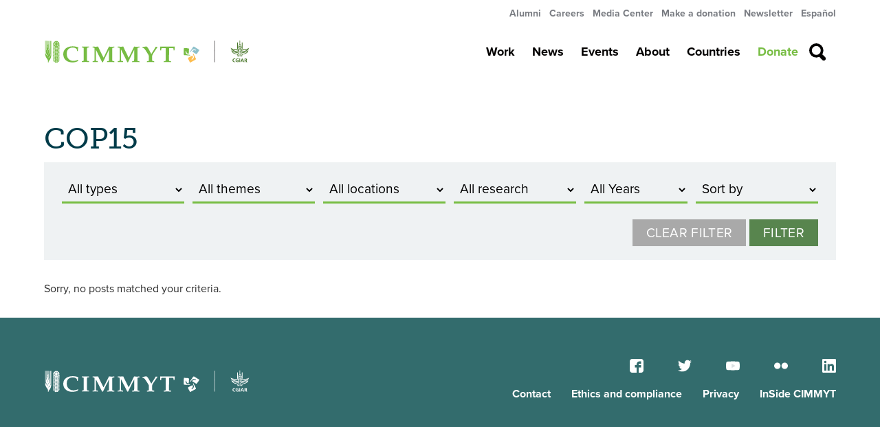

--- FILE ---
content_type: text/html; charset=UTF-8
request_url: https://www.cimmyt.org/tag/cop15/
body_size: 131926
content:
<!doctype html>
<html lang="en-US" prefix="og: http://ogp.me/ns# fb: http://ogp.me/ns/fb#">
<head>
    <meta charset="utf-8">
    <meta http-equiv="x-ua-compatible" content="ie=edge">
    <meta name="viewport" content="width=device-width, initial-scale=1, shrink-to-fit=no">

    <!-- Preload -->
    <!--<link rel="preload" href="https://code.jquery.com/jquery-1.12.4.min.js" as="script" > -->
    <link rel="preload" href="https://www.google-analytics.com/analytics.js" as="script" >

    <link rel="stylesheet" href="https://use.typekit.net/tab2hgm.css">

    <title>COP15 &#8211; CIMMYT</title>
<meta name='robots' content='max-image-preview:large' />
	<style>img:is([sizes="auto" i], [sizes^="auto," i]) { contain-intrinsic-size: 3000px 1500px }</style>
	<link rel='dns-prefetch' href='//maps.googleapis.com' />
<link rel='dns-prefetch' href='//ajax.googleapis.com' />
<link rel="alternate" type="application/rss+xml" title="CIMMYT &raquo; COP15 Tag Feed" href="https://www.cimmyt.org/tag/cop15/feed/" />
<script type="text/javascript">
/* <![CDATA[ */
window._wpemojiSettings = {"baseUrl":"https:\/\/s.w.org\/images\/core\/emoji\/15.0.3\/72x72\/","ext":".png","svgUrl":"https:\/\/s.w.org\/images\/core\/emoji\/15.0.3\/svg\/","svgExt":".svg","source":{"wpemoji":"https:\/\/www.cimmyt.org\/wp-includes\/js\/wp-emoji.js?ver=6.7.4","twemoji":"https:\/\/www.cimmyt.org\/wp-includes\/js\/twemoji.js?ver=6.7.4"}};
/**
 * @output wp-includes/js/wp-emoji-loader.js
 */

/**
 * Emoji Settings as exported in PHP via _print_emoji_detection_script().
 * @typedef WPEmojiSettings
 * @type {object}
 * @property {?object} source
 * @property {?string} source.concatemoji
 * @property {?string} source.twemoji
 * @property {?string} source.wpemoji
 * @property {?boolean} DOMReady
 * @property {?Function} readyCallback
 */

/**
 * Support tests.
 * @typedef SupportTests
 * @type {object}
 * @property {?boolean} flag
 * @property {?boolean} emoji
 */

/**
 * IIFE to detect emoji support and load Twemoji if needed.
 *
 * @param {Window} window
 * @param {Document} document
 * @param {WPEmojiSettings} settings
 */
( function wpEmojiLoader( window, document, settings ) {
	if ( typeof Promise === 'undefined' ) {
		return;
	}

	var sessionStorageKey = 'wpEmojiSettingsSupports';
	var tests = [ 'flag', 'emoji' ];

	/**
	 * Checks whether the browser supports offloading to a Worker.
	 *
	 * @since 6.3.0
	 *
	 * @private
	 *
	 * @returns {boolean}
	 */
	function supportsWorkerOffloading() {
		return (
			typeof Worker !== 'undefined' &&
			typeof OffscreenCanvas !== 'undefined' &&
			typeof URL !== 'undefined' &&
			URL.createObjectURL &&
			typeof Blob !== 'undefined'
		);
	}

	/**
	 * @typedef SessionSupportTests
	 * @type {object}
	 * @property {number} timestamp
	 * @property {SupportTests} supportTests
	 */

	/**
	 * Get support tests from session.
	 *
	 * @since 6.3.0
	 *
	 * @private
	 *
	 * @returns {?SupportTests} Support tests, or null if not set or older than 1 week.
	 */
	function getSessionSupportTests() {
		try {
			/** @type {SessionSupportTests} */
			var item = JSON.parse(
				sessionStorage.getItem( sessionStorageKey )
			);
			if (
				typeof item === 'object' &&
				typeof item.timestamp === 'number' &&
				new Date().valueOf() < item.timestamp + 604800 && // Note: Number is a week in seconds.
				typeof item.supportTests === 'object'
			) {
				return item.supportTests;
			}
		} catch ( e ) {}
		return null;
	}

	/**
	 * Persist the supports in session storage.
	 *
	 * @since 6.3.0
	 *
	 * @private
	 *
	 * @param {SupportTests} supportTests Support tests.
	 */
	function setSessionSupportTests( supportTests ) {
		try {
			/** @type {SessionSupportTests} */
			var item = {
				supportTests: supportTests,
				timestamp: new Date().valueOf()
			};

			sessionStorage.setItem(
				sessionStorageKey,
				JSON.stringify( item )
			);
		} catch ( e ) {}
	}

	/**
	 * Checks if two sets of Emoji characters render the same visually.
	 *
	 * This function may be serialized to run in a Worker. Therefore, it cannot refer to variables from the containing
	 * scope. Everything must be passed by parameters.
	 *
	 * @since 4.9.0
	 *
	 * @private
	 *
	 * @param {CanvasRenderingContext2D} context 2D Context.
	 * @param {string} set1 Set of Emoji to test.
	 * @param {string} set2 Set of Emoji to test.
	 *
	 * @return {boolean} True if the two sets render the same.
	 */
	function emojiSetsRenderIdentically( context, set1, set2 ) {
		// Cleanup from previous test.
		context.clearRect( 0, 0, context.canvas.width, context.canvas.height );
		context.fillText( set1, 0, 0 );
		var rendered1 = new Uint32Array(
			context.getImageData(
				0,
				0,
				context.canvas.width,
				context.canvas.height
			).data
		);

		// Cleanup from previous test.
		context.clearRect( 0, 0, context.canvas.width, context.canvas.height );
		context.fillText( set2, 0, 0 );
		var rendered2 = new Uint32Array(
			context.getImageData(
				0,
				0,
				context.canvas.width,
				context.canvas.height
			).data
		);

		return rendered1.every( function ( rendered2Data, index ) {
			return rendered2Data === rendered2[ index ];
		} );
	}

	/**
	 * Determines if the browser properly renders Emoji that Twemoji can supplement.
	 *
	 * This function may be serialized to run in a Worker. Therefore, it cannot refer to variables from the containing
	 * scope. Everything must be passed by parameters.
	 *
	 * @since 4.2.0
	 *
	 * @private
	 *
	 * @param {CanvasRenderingContext2D} context 2D Context.
	 * @param {string} type Whether to test for support of "flag" or "emoji".
	 * @param {Function} emojiSetsRenderIdentically Reference to emojiSetsRenderIdentically function, needed due to minification.
	 *
	 * @return {boolean} True if the browser can render emoji, false if it cannot.
	 */
	function browserSupportsEmoji( context, type, emojiSetsRenderIdentically ) {
		var isIdentical;

		switch ( type ) {
			case 'flag':
				/*
				 * Test for Transgender flag compatibility. Added in Unicode 13.
				 *
				 * To test for support, we try to render it, and compare the rendering to how it would look if
				 * the browser doesn't render it correctly (white flag emoji + transgender symbol).
				 */
				isIdentical = emojiSetsRenderIdentically(
					context,
					'\uD83C\uDFF3\uFE0F\u200D\u26A7\uFE0F', // as a zero-width joiner sequence
					'\uD83C\uDFF3\uFE0F\u200B\u26A7\uFE0F' // separated by a zero-width space
				);

				if ( isIdentical ) {
					return false;
				}

				/*
				 * Test for UN flag compatibility. This is the least supported of the letter locale flags,
				 * so gives us an easy test for full support.
				 *
				 * To test for support, we try to render it, and compare the rendering to how it would look if
				 * the browser doesn't render it correctly ([U] + [N]).
				 */
				isIdentical = emojiSetsRenderIdentically(
					context,
					'\uD83C\uDDFA\uD83C\uDDF3', // as the sequence of two code points
					'\uD83C\uDDFA\u200B\uD83C\uDDF3' // as the two code points separated by a zero-width space
				);

				if ( isIdentical ) {
					return false;
				}

				/*
				 * Test for English flag compatibility. England is a country in the United Kingdom, it
				 * does not have a two letter locale code but rather a five letter sub-division code.
				 *
				 * To test for support, we try to render it, and compare the rendering to how it would look if
				 * the browser doesn't render it correctly (black flag emoji + [G] + [B] + [E] + [N] + [G]).
				 */
				isIdentical = emojiSetsRenderIdentically(
					context,
					// as the flag sequence
					'\uD83C\uDFF4\uDB40\uDC67\uDB40\uDC62\uDB40\uDC65\uDB40\uDC6E\uDB40\uDC67\uDB40\uDC7F',
					// with each code point separated by a zero-width space
					'\uD83C\uDFF4\u200B\uDB40\uDC67\u200B\uDB40\uDC62\u200B\uDB40\uDC65\u200B\uDB40\uDC6E\u200B\uDB40\uDC67\u200B\uDB40\uDC7F'
				);

				return ! isIdentical;
			case 'emoji':
				/*
				 * Four and twenty blackbirds baked in a pie.
				 *
				 * To test for Emoji 15.0 support, try to render a new emoji: Blackbird.
				 *
				 * The Blackbird is a ZWJ sequence combining 🐦 Bird and ⬛ large black square.,
				 *
				 * 0x1F426 (\uD83D\uDC26) == Bird
				 * 0x200D == Zero-Width Joiner (ZWJ) that links the code points for the new emoji or
				 * 0x200B == Zero-Width Space (ZWS) that is rendered for clients not supporting the new emoji.
				 * 0x2B1B == Large Black Square
				 *
				 * When updating this test for future Emoji releases, ensure that individual emoji that make up the
				 * sequence come from older emoji standards.
				 */
				isIdentical = emojiSetsRenderIdentically(
					context,
					'\uD83D\uDC26\u200D\u2B1B', // as the zero-width joiner sequence
					'\uD83D\uDC26\u200B\u2B1B' // separated by a zero-width space
				);

				return ! isIdentical;
		}

		return false;
	}

	/**
	 * Checks emoji support tests.
	 *
	 * This function may be serialized to run in a Worker. Therefore, it cannot refer to variables from the containing
	 * scope. Everything must be passed by parameters.
	 *
	 * @since 6.3.0
	 *
	 * @private
	 *
	 * @param {string[]} tests Tests.
	 * @param {Function} browserSupportsEmoji Reference to browserSupportsEmoji function, needed due to minification.
	 * @param {Function} emojiSetsRenderIdentically Reference to emojiSetsRenderIdentically function, needed due to minification.
	 *
	 * @return {SupportTests} Support tests.
	 */
	function testEmojiSupports( tests, browserSupportsEmoji, emojiSetsRenderIdentically ) {
		var canvas;
		if (
			typeof WorkerGlobalScope !== 'undefined' &&
			self instanceof WorkerGlobalScope
		) {
			canvas = new OffscreenCanvas( 300, 150 ); // Dimensions are default for HTMLCanvasElement.
		} else {
			canvas = document.createElement( 'canvas' );
		}

		var context = canvas.getContext( '2d', { willReadFrequently: true } );

		/*
		 * Chrome on OS X added native emoji rendering in M41. Unfortunately,
		 * it doesn't work when the font is bolder than 500 weight. So, we
		 * check for bold rendering support to avoid invisible emoji in Chrome.
		 */
		context.textBaseline = 'top';
		context.font = '600 32px Arial';

		var supports = {};
		tests.forEach( function ( test ) {
			supports[ test ] = browserSupportsEmoji( context, test, emojiSetsRenderIdentically );
		} );
		return supports;
	}

	/**
	 * Adds a script to the head of the document.
	 *
	 * @ignore
	 *
	 * @since 4.2.0
	 *
	 * @param {string} src The url where the script is located.
	 *
	 * @return {void}
	 */
	function addScript( src ) {
		var script = document.createElement( 'script' );
		script.src = src;
		script.defer = true;
		document.head.appendChild( script );
	}

	settings.supports = {
		everything: true,
		everythingExceptFlag: true
	};

	// Create a promise for DOMContentLoaded since the worker logic may finish after the event has fired.
	var domReadyPromise = new Promise( function ( resolve ) {
		document.addEventListener( 'DOMContentLoaded', resolve, {
			once: true
		} );
	} );

	// Obtain the emoji support from the browser, asynchronously when possible.
	new Promise( function ( resolve ) {
		var supportTests = getSessionSupportTests();
		if ( supportTests ) {
			resolve( supportTests );
			return;
		}

		if ( supportsWorkerOffloading() ) {
			try {
				// Note that the functions are being passed as arguments due to minification.
				var workerScript =
					'postMessage(' +
					testEmojiSupports.toString() +
					'(' +
					[
						JSON.stringify( tests ),
						browserSupportsEmoji.toString(),
						emojiSetsRenderIdentically.toString()
					].join( ',' ) +
					'));';
				var blob = new Blob( [ workerScript ], {
					type: 'text/javascript'
				} );
				var worker = new Worker( URL.createObjectURL( blob ), { name: 'wpTestEmojiSupports' } );
				worker.onmessage = function ( event ) {
					supportTests = event.data;
					setSessionSupportTests( supportTests );
					worker.terminate();
					resolve( supportTests );
				};
				return;
			} catch ( e ) {}
		}

		supportTests = testEmojiSupports( tests, browserSupportsEmoji, emojiSetsRenderIdentically );
		setSessionSupportTests( supportTests );
		resolve( supportTests );
	} )
		// Once the browser emoji support has been obtained from the session, finalize the settings.
		.then( function ( supportTests ) {
			/*
			 * Tests the browser support for flag emojis and other emojis, and adjusts the
			 * support settings accordingly.
			 */
			for ( var test in supportTests ) {
				settings.supports[ test ] = supportTests[ test ];

				settings.supports.everything =
					settings.supports.everything && settings.supports[ test ];

				if ( 'flag' !== test ) {
					settings.supports.everythingExceptFlag =
						settings.supports.everythingExceptFlag &&
						settings.supports[ test ];
				}
			}

			settings.supports.everythingExceptFlag =
				settings.supports.everythingExceptFlag &&
				! settings.supports.flag;

			// Sets DOMReady to false and assigns a ready function to settings.
			settings.DOMReady = false;
			settings.readyCallback = function () {
				settings.DOMReady = true;
			};
		} )
		.then( function () {
			return domReadyPromise;
		} )
		.then( function () {
			// When the browser can not render everything we need to load a polyfill.
			if ( ! settings.supports.everything ) {
				settings.readyCallback();

				var src = settings.source || {};

				if ( src.concatemoji ) {
					addScript( src.concatemoji );
				} else if ( src.wpemoji && src.twemoji ) {
					addScript( src.twemoji );
					addScript( src.wpemoji );
				}
			}
		} );
} )( window, document, window._wpemojiSettings );

/* ]]> */
</script>
<style id='wp-emoji-styles-inline-css' type='text/css'>

	img.wp-smiley, img.emoji {
		display: inline !important;
		border: none !important;
		box-shadow: none !important;
		height: 1em !important;
		width: 1em !important;
		margin: 0 0.07em !important;
		vertical-align: -0.1em !important;
		background: none !important;
		padding: 0 !important;
	}
</style>
<link rel='stylesheet' id='wp-block-library-css' href='https://www.cimmyt.org/wp-includes/css/dist/block-library/style.css?ver=6.7.4' type='text/css' media='all' />
<style id='co-authors-plus-coauthors-style-inline-css' type='text/css'>
.wp-block-co-authors-plus-coauthors.is-layout-flow [class*=wp-block-co-authors-plus]{display:inline}

</style>
<style id='co-authors-plus-avatar-style-inline-css' type='text/css'>
.wp-block-co-authors-plus-avatar :where(img){height:auto;max-width:100%;vertical-align:bottom}.wp-block-co-authors-plus-coauthors.is-layout-flow .wp-block-co-authors-plus-avatar :where(img){vertical-align:middle}.wp-block-co-authors-plus-avatar:is(.alignleft,.alignright){display:table}.wp-block-co-authors-plus-avatar.aligncenter{display:table;margin-inline:auto}

</style>
<style id='co-authors-plus-image-style-inline-css' type='text/css'>
.wp-block-co-authors-plus-image{margin-bottom:0}.wp-block-co-authors-plus-image :where(img){height:auto;max-width:100%;vertical-align:bottom}.wp-block-co-authors-plus-coauthors.is-layout-flow .wp-block-co-authors-plus-image :where(img){vertical-align:middle}.wp-block-co-authors-plus-image:is(.alignfull,.alignwide) :where(img){width:100%}.wp-block-co-authors-plus-image:is(.alignleft,.alignright){display:table}.wp-block-co-authors-plus-image.aligncenter{display:table;margin-inline:auto}

</style>
<style id='classic-theme-styles-inline-css' type='text/css'>
/**
 * These rules are needed for backwards compatibility.
 * They should match the button element rules in the base theme.json file.
 */
.wp-block-button__link {
	color: #ffffff;
	background-color: #32373c;
	border-radius: 9999px; /* 100% causes an oval, but any explicit but really high value retains the pill shape. */

	/* This needs a low specificity so it won't override the rules from the button element if defined in theme.json. */
	box-shadow: none;
	text-decoration: none;

	/* The extra 2px are added to size solids the same as the outline versions.*/
	padding: calc(0.667em + 2px) calc(1.333em + 2px);

	font-size: 1.125em;
}

.wp-block-file__button {
	background: #32373c;
	color: #ffffff;
	text-decoration: none;
}

</style>
<style id='global-styles-inline-css' type='text/css'>
:root{--wp--preset--aspect-ratio--square: 1;--wp--preset--aspect-ratio--4-3: 4/3;--wp--preset--aspect-ratio--3-4: 3/4;--wp--preset--aspect-ratio--3-2: 3/2;--wp--preset--aspect-ratio--2-3: 2/3;--wp--preset--aspect-ratio--16-9: 16/9;--wp--preset--aspect-ratio--9-16: 9/16;--wp--preset--color--black: #000000;--wp--preset--color--cyan-bluish-gray: #abb8c3;--wp--preset--color--white: #ffffff;--wp--preset--color--pale-pink: #f78da7;--wp--preset--color--vivid-red: #cf2e2e;--wp--preset--color--luminous-vivid-orange: #ff6900;--wp--preset--color--luminous-vivid-amber: #fcb900;--wp--preset--color--light-green-cyan: #7bdcb5;--wp--preset--color--vivid-green-cyan: #00d084;--wp--preset--color--pale-cyan-blue: #8ed1fc;--wp--preset--color--vivid-cyan-blue: #0693e3;--wp--preset--color--vivid-purple: #9b51e0;--wp--preset--gradient--vivid-cyan-blue-to-vivid-purple: linear-gradient(135deg,rgba(6,147,227,1) 0%,rgb(155,81,224) 100%);--wp--preset--gradient--light-green-cyan-to-vivid-green-cyan: linear-gradient(135deg,rgb(122,220,180) 0%,rgb(0,208,130) 100%);--wp--preset--gradient--luminous-vivid-amber-to-luminous-vivid-orange: linear-gradient(135deg,rgba(252,185,0,1) 0%,rgba(255,105,0,1) 100%);--wp--preset--gradient--luminous-vivid-orange-to-vivid-red: linear-gradient(135deg,rgba(255,105,0,1) 0%,rgb(207,46,46) 100%);--wp--preset--gradient--very-light-gray-to-cyan-bluish-gray: linear-gradient(135deg,rgb(238,238,238) 0%,rgb(169,184,195) 100%);--wp--preset--gradient--cool-to-warm-spectrum: linear-gradient(135deg,rgb(74,234,220) 0%,rgb(151,120,209) 20%,rgb(207,42,186) 40%,rgb(238,44,130) 60%,rgb(251,105,98) 80%,rgb(254,248,76) 100%);--wp--preset--gradient--blush-light-purple: linear-gradient(135deg,rgb(255,206,236) 0%,rgb(152,150,240) 100%);--wp--preset--gradient--blush-bordeaux: linear-gradient(135deg,rgb(254,205,165) 0%,rgb(254,45,45) 50%,rgb(107,0,62) 100%);--wp--preset--gradient--luminous-dusk: linear-gradient(135deg,rgb(255,203,112) 0%,rgb(199,81,192) 50%,rgb(65,88,208) 100%);--wp--preset--gradient--pale-ocean: linear-gradient(135deg,rgb(255,245,203) 0%,rgb(182,227,212) 50%,rgb(51,167,181) 100%);--wp--preset--gradient--electric-grass: linear-gradient(135deg,rgb(202,248,128) 0%,rgb(113,206,126) 100%);--wp--preset--gradient--midnight: linear-gradient(135deg,rgb(2,3,129) 0%,rgb(40,116,252) 100%);--wp--preset--font-size--small: 13px;--wp--preset--font-size--medium: 20px;--wp--preset--font-size--large: 36px;--wp--preset--font-size--x-large: 42px;--wp--preset--spacing--20: 0.44rem;--wp--preset--spacing--30: 0.67rem;--wp--preset--spacing--40: 1rem;--wp--preset--spacing--50: 1.5rem;--wp--preset--spacing--60: 2.25rem;--wp--preset--spacing--70: 3.38rem;--wp--preset--spacing--80: 5.06rem;--wp--preset--shadow--natural: 6px 6px 9px rgba(0, 0, 0, 0.2);--wp--preset--shadow--deep: 12px 12px 50px rgba(0, 0, 0, 0.4);--wp--preset--shadow--sharp: 6px 6px 0px rgba(0, 0, 0, 0.2);--wp--preset--shadow--outlined: 6px 6px 0px -3px rgba(255, 255, 255, 1), 6px 6px rgba(0, 0, 0, 1);--wp--preset--shadow--crisp: 6px 6px 0px rgba(0, 0, 0, 1);}:where(.is-layout-flex){gap: 0.5em;}:where(.is-layout-grid){gap: 0.5em;}body .is-layout-flex{display: flex;}.is-layout-flex{flex-wrap: wrap;align-items: center;}.is-layout-flex > :is(*, div){margin: 0;}body .is-layout-grid{display: grid;}.is-layout-grid > :is(*, div){margin: 0;}:where(.wp-block-columns.is-layout-flex){gap: 2em;}:where(.wp-block-columns.is-layout-grid){gap: 2em;}:where(.wp-block-post-template.is-layout-flex){gap: 1.25em;}:where(.wp-block-post-template.is-layout-grid){gap: 1.25em;}.has-black-color{color: var(--wp--preset--color--black) !important;}.has-cyan-bluish-gray-color{color: var(--wp--preset--color--cyan-bluish-gray) !important;}.has-white-color{color: var(--wp--preset--color--white) !important;}.has-pale-pink-color{color: var(--wp--preset--color--pale-pink) !important;}.has-vivid-red-color{color: var(--wp--preset--color--vivid-red) !important;}.has-luminous-vivid-orange-color{color: var(--wp--preset--color--luminous-vivid-orange) !important;}.has-luminous-vivid-amber-color{color: var(--wp--preset--color--luminous-vivid-amber) !important;}.has-light-green-cyan-color{color: var(--wp--preset--color--light-green-cyan) !important;}.has-vivid-green-cyan-color{color: var(--wp--preset--color--vivid-green-cyan) !important;}.has-pale-cyan-blue-color{color: var(--wp--preset--color--pale-cyan-blue) !important;}.has-vivid-cyan-blue-color{color: var(--wp--preset--color--vivid-cyan-blue) !important;}.has-vivid-purple-color{color: var(--wp--preset--color--vivid-purple) !important;}.has-black-background-color{background-color: var(--wp--preset--color--black) !important;}.has-cyan-bluish-gray-background-color{background-color: var(--wp--preset--color--cyan-bluish-gray) !important;}.has-white-background-color{background-color: var(--wp--preset--color--white) !important;}.has-pale-pink-background-color{background-color: var(--wp--preset--color--pale-pink) !important;}.has-vivid-red-background-color{background-color: var(--wp--preset--color--vivid-red) !important;}.has-luminous-vivid-orange-background-color{background-color: var(--wp--preset--color--luminous-vivid-orange) !important;}.has-luminous-vivid-amber-background-color{background-color: var(--wp--preset--color--luminous-vivid-amber) !important;}.has-light-green-cyan-background-color{background-color: var(--wp--preset--color--light-green-cyan) !important;}.has-vivid-green-cyan-background-color{background-color: var(--wp--preset--color--vivid-green-cyan) !important;}.has-pale-cyan-blue-background-color{background-color: var(--wp--preset--color--pale-cyan-blue) !important;}.has-vivid-cyan-blue-background-color{background-color: var(--wp--preset--color--vivid-cyan-blue) !important;}.has-vivid-purple-background-color{background-color: var(--wp--preset--color--vivid-purple) !important;}.has-black-border-color{border-color: var(--wp--preset--color--black) !important;}.has-cyan-bluish-gray-border-color{border-color: var(--wp--preset--color--cyan-bluish-gray) !important;}.has-white-border-color{border-color: var(--wp--preset--color--white) !important;}.has-pale-pink-border-color{border-color: var(--wp--preset--color--pale-pink) !important;}.has-vivid-red-border-color{border-color: var(--wp--preset--color--vivid-red) !important;}.has-luminous-vivid-orange-border-color{border-color: var(--wp--preset--color--luminous-vivid-orange) !important;}.has-luminous-vivid-amber-border-color{border-color: var(--wp--preset--color--luminous-vivid-amber) !important;}.has-light-green-cyan-border-color{border-color: var(--wp--preset--color--light-green-cyan) !important;}.has-vivid-green-cyan-border-color{border-color: var(--wp--preset--color--vivid-green-cyan) !important;}.has-pale-cyan-blue-border-color{border-color: var(--wp--preset--color--pale-cyan-blue) !important;}.has-vivid-cyan-blue-border-color{border-color: var(--wp--preset--color--vivid-cyan-blue) !important;}.has-vivid-purple-border-color{border-color: var(--wp--preset--color--vivid-purple) !important;}.has-vivid-cyan-blue-to-vivid-purple-gradient-background{background: var(--wp--preset--gradient--vivid-cyan-blue-to-vivid-purple) !important;}.has-light-green-cyan-to-vivid-green-cyan-gradient-background{background: var(--wp--preset--gradient--light-green-cyan-to-vivid-green-cyan) !important;}.has-luminous-vivid-amber-to-luminous-vivid-orange-gradient-background{background: var(--wp--preset--gradient--luminous-vivid-amber-to-luminous-vivid-orange) !important;}.has-luminous-vivid-orange-to-vivid-red-gradient-background{background: var(--wp--preset--gradient--luminous-vivid-orange-to-vivid-red) !important;}.has-very-light-gray-to-cyan-bluish-gray-gradient-background{background: var(--wp--preset--gradient--very-light-gray-to-cyan-bluish-gray) !important;}.has-cool-to-warm-spectrum-gradient-background{background: var(--wp--preset--gradient--cool-to-warm-spectrum) !important;}.has-blush-light-purple-gradient-background{background: var(--wp--preset--gradient--blush-light-purple) !important;}.has-blush-bordeaux-gradient-background{background: var(--wp--preset--gradient--blush-bordeaux) !important;}.has-luminous-dusk-gradient-background{background: var(--wp--preset--gradient--luminous-dusk) !important;}.has-pale-ocean-gradient-background{background: var(--wp--preset--gradient--pale-ocean) !important;}.has-electric-grass-gradient-background{background: var(--wp--preset--gradient--electric-grass) !important;}.has-midnight-gradient-background{background: var(--wp--preset--gradient--midnight) !important;}.has-small-font-size{font-size: var(--wp--preset--font-size--small) !important;}.has-medium-font-size{font-size: var(--wp--preset--font-size--medium) !important;}.has-large-font-size{font-size: var(--wp--preset--font-size--large) !important;}.has-x-large-font-size{font-size: var(--wp--preset--font-size--x-large) !important;}
:where(.wp-block-post-template.is-layout-flex){gap: 1.25em;}:where(.wp-block-post-template.is-layout-grid){gap: 1.25em;}
:where(.wp-block-columns.is-layout-flex){gap: 2em;}:where(.wp-block-columns.is-layout-grid){gap: 2em;}
:root :where(.wp-block-pullquote){font-size: 1.5em;line-height: 1.6;}
</style>
<link rel='stylesheet' id='wp-job-manager-job-listings-css' href='https://www.cimmyt.org/content/plugins/wp-job-manager/assets/dist/css/job-listings.css?ver=598383a28ac5f9f156e4' type='text/css' media='all' />
<link rel='stylesheet' id='rss-retriever-css' href='https://www.cimmyt.org/content/plugins/wp-rss-retriever/inc/css/rss-retriever.css?ver=1.6.10' type='text/css' media='all' />
<link rel='stylesheet' id='jquery-ui-styles-css' href='https://ajax.googleapis.com/ajax/libs/jqueryui/1.8/themes/base/jquery-ui.css?ver=6.7.4' type='text/css' media='all' />
<link rel='stylesheet' id='dflip-style-css' href='https://www.cimmyt.org/content/plugins/3d-flipbook-dflip-lite/assets/css/dflip.min.css?ver=2.3.57' type='text/css' media='all' />
<link rel='stylesheet' id='slb_core-css' href='https://www.cimmyt.org/content/plugins/simple-lightbox/client/css/app.css?ver=2.9.3' type='text/css' media='all' />
<link rel='stylesheet' id='interconnectit/theme/cimmyt/main-css' href='https://www.cimmyt.org/content/themes/cimmyt/dist/css/main.css?id=b88398a97884cc7542a7&#038;ver=1769148358' type='text/css' media='all' />
<script type="text/javascript" src="https://www.cimmyt.org/wp-includes/js/jquery/jquery.js?ver=3.7.1" id="jquery-core-js"></script>
<script type="text/javascript" src="https://www.cimmyt.org/wp-includes/js/jquery/jquery-migrate.js?ver=3.4.1" id="jquery-migrate-js"></script>
<script type="text/javascript" src="https://www.cimmyt.org/wp-includes/js/jquery/ui/core.js?ver=1.13.3" id="jquery-ui-core-js"></script>
<script type="text/javascript" src="https://www.cimmyt.org/wp-includes/js/jquery/ui/menu.js?ver=1.13.3" id="jquery-ui-menu-js"></script>
<script type="text/javascript" src="https://www.cimmyt.org/wp-includes/js/dist/dom-ready.js?ver=5b9fa8df0892dc9a7c41" id="wp-dom-ready-js"></script>
<script type="text/javascript" src="https://www.cimmyt.org/wp-includes/js/dist/hooks.js?ver=5b4ec27a7b82f601224a" id="wp-hooks-js"></script>
<script type="text/javascript" src="https://www.cimmyt.org/wp-includes/js/dist/i18n.js?ver=2aff907006e2aa00e26e" id="wp-i18n-js"></script>
<script type="text/javascript" id="wp-i18n-js-after">
/* <![CDATA[ */
wp.i18n.setLocaleData( { 'text direction\u0004ltr': [ 'ltr' ] } );
/* ]]> */
</script>
<script type="text/javascript" src="https://www.cimmyt.org/wp-includes/js/dist/a11y.js?ver=55ca8e5ef2be0319312c" id="wp-a11y-js"></script>
<script type="text/javascript" src="https://www.cimmyt.org/wp-includes/js/jquery/ui/autocomplete.js?ver=1.13.3" id="jquery-ui-autocomplete-js"></script>
<script type="text/javascript" id="my-autocomplete-js-extra">
/* <![CDATA[ */
var MyAutocomplete = {"url":"https:\/\/www.cimmyt.org\/wp-admin\/admin-ajax.php"};
/* ]]> */
</script>
<script type="text/javascript" src="https://www.cimmyt.org/content/themes/cimmyt/assets/scripts/components/autocomplete.js?ver=1.0" id="my-autocomplete-js"></script>
<link rel="EditURI" type="application/rsd+xml" title="RSD" href="https://www.cimmyt.org/xmlrpc.php?rsd" />
<meta name="generator" content="WordPress 6.7.4" />
<link type="text/css" rel="stylesheet" href="https://www.cimmyt.org/wp-content/plugins/category-specific-rss-feed-menu/wp_cat_rss_style.css" />
<!-- Google Tag Manager -->
<script>(function(w,d,s,l,i){w[l]=w[l]||[];w[l].push({'gtm.start':
new Date().getTime(),event:'gtm.js'});var f=d.getElementsByTagName(s)[0],
j=d.createElement(s),dl=l!='dataLayer'?'&l='+l:'';j.async=true;j.src=
'https://www.googletagmanager.com/gtm.js?id='+i+dl;f.parentNode.insertBefore(j,f);
})(window,document,'script','dataLayer','GTM-KNKDFT9S');</script>
<!-- End Google Tag Manager --><meta name="tec-api-version" content="v1"><meta name="tec-api-origin" content="https://www.cimmyt.org"><link rel="alternate" href="https://www.cimmyt.org/wp-json/tribe/events/v1/events/?tags=cop15" /><link rel="apple-touch-icon" sizes="57x57" href="https://www.cimmyt.org/content/themes/cimmyt/favicons/apple-icon.png" /><link rel="apple-touch-icon" sizes="57x57" href="https://www.cimmyt.org/content/themes/cimmyt/favicons/apple-icon-57x57.png" /><link rel="apple-touch-icon" sizes="60x60" href="https://www.cimmyt.org/content/themes/cimmyt/favicons/apple-icon-60x60.png" /><link rel="apple-touch-icon" sizes="72x72" href="https://www.cimmyt.org/content/themes/cimmyt/favicons/apple-icon-72x72.png" /><link rel="apple-touch-icon" sizes="76x76" href="https://www.cimmyt.org/content/themes/cimmyt/favicons/apple-icon-76x76.png" /><link rel="apple-touch-icon" sizes="114x114" href="https://www.cimmyt.org/content/themes/cimmyt/favicons/apple-icon-114x114.png" /><link rel="apple-touch-icon" sizes="120x120" href="https://www.cimmyt.org/content/themes/cimmyt/favicons/apple-icon-120x120.png" /><link rel="apple-touch-icon" sizes="144x144" href="https://www.cimmyt.org/content/themes/cimmyt/favicons/apple-icon-144x144.png" /><link rel="apple-touch-icon" sizes="152x152" href="https://www.cimmyt.org/content/themes/cimmyt/favicons/apple-icon-152x152.png" /><link rel="apple-touch-icon" sizes="180x180" href="https://www.cimmyt.org/content/themes/cimmyt/favicons/apple-icon-180x180.png" /><link rel="icon" type="image/png" sizes="36x36" href="https://www.cimmyt.org/content/themes/cimmyt/favicons/android-icon-36x36.png" /><link rel="icon" type="image/png" sizes="48x48" href="https://www.cimmyt.org/content/themes/cimmyt/favicons/android-icon-48x48.png" /><link rel="icon" type="image/png" sizes="72x72" href="https://www.cimmyt.org/content/themes/cimmyt/favicons/android-icon-72x72.png" /><link rel="icon" type="image/png" sizes="96x96" href="https://www.cimmyt.org/content/themes/cimmyt/favicons/android-icon-96x96.png" /><link rel="icon" type="image/png" sizes="144x144" href="https://www.cimmyt.org/content/themes/cimmyt/favicons/android-icon-144x144.png" /><link rel="icon" type="image/png" sizes="192x192" href="https://www.cimmyt.org/content/themes/cimmyt/favicons/android-icon-192x192.png" /><link rel="icon" type="image/png" sizes="16x16" href="https://www.cimmyt.org/content/themes/cimmyt/favicons/favicon-16x16.png" /><link rel="icon" type="image/png" sizes="32x32" href="https://www.cimmyt.org/content/themes/cimmyt/favicons/favicon-32x32.png" /><link rel="icon" type="image/png" sizes="96x96" href="https://www.cimmyt.org/content/themes/cimmyt/favicons/favicon-96x96.png" /><link rel="icon" type="image/png" sizes="16x16" href="https://www.cimmyt.org/content/themes/cimmyt/favicon.ico" /><style class="wpcode-css-snippet">.sf-content__sidebar > .sf-widget  {display:none;}

body.page-template.page-template-templates.guidelines-and-policies.cimmyt.customize-support .sf-content__sidebar > .sf-widget {
    display: block !important;
}

body.page-template.page-template-templates.guidelines-and-policies.cimmyt.customize-support .sf-content__sidebar > .sf-widget .sf-profile__individual.new .sf-profile__info {
    min-width: 110px;
}
/* Change Donate color in Main Menu */
nav.sf-primary-menu .sf-primary-menu__item.sf-primary-menu__item--depth-0:last-child a {
  color: #77bd43 !important;
}

/* Change search color in Main Menu */
.sf-header-search-toggle .sf-search__icon circle,
.sf-header-search-toggle .sf-search__icon rect
{
  stroke: #030100; 
}
.sf-header-search-toggle .sf-search__icon rect {
  fill: #030100;
}
.sf-header-search-toggle .sf-search__icon rect:hover,
.sf-header-search-toggle:hover .sf-search__icon rect{
  stroke: #58854e;
}


</style>
<!-- START - Open Graph and Twitter Card Tags 3.3.5 -->
 <!-- Facebook Open Graph -->
  <meta property="og:locale" content="en_US"/>
  <meta property="og:site_name" content="CIMMYT"/>
  <meta property="og:title" content="COP15"/>
  <meta property="og:url" content="https://www.cimmyt.org/tag/cop15/"/>
  <meta property="og:type" content="article"/>
  <meta property="og:description" content="COP15"/>
 <!-- Google+ / Schema.org -->
 <!-- Twitter Cards -->
  <meta name="twitter:title" content="COP15"/>
  <meta name="twitter:url" content="https://www.cimmyt.org/tag/cop15/"/>
  <meta name="twitter:description" content="COP15"/>
  <meta name="twitter:card" content="summary_large_image"/>
 <!-- SEO -->
 <!-- Misc. tags -->
 <!-- is_tag -->
<!-- END - Open Graph and Twitter Card Tags 3.3.5 -->
	

    

</head>
<body data-rsssl=1 class="archive tag tag-cop15 tag-19068 wp-custom-logo tribe-no-js cimmyt" itemscope itemtype="http://schema.org/WebPage">
<header class="sf-header sf-header--global" role="banner" itemscope itemtype="http://schema.org/WPHeader">
    <div class="sf-header__container">
                <nav class="sf-global-menu"><ul class="sf-global-menu__list sf-global-menu__list--depth-0"><li class="sf-global-menu__item sf-global-menu__item--depth-0"><a class="sf-global-menu__link sf-global-menu__link--depth-0" href="https://www.cimmyt.org/support-us/alumni/">Alumni</a></li>
<li class="sf-global-menu__item sf-global-menu__item--depth-0"><a class="sf-global-menu__link sf-global-menu__link--depth-0" href="https://www.cimmyt.org/careers/" title="Careers and training">Careers</a></li>
<li class="sf-global-menu__item sf-global-menu__item--depth-0"><a class="sf-global-menu__link sf-global-menu__link--depth-0" href="https://www.cimmyt.org/media-center/">Media Center</a></li>
<li class="sf-global-menu__item sf-global-menu__item--depth-0"><a class="sf-global-menu__link sf-global-menu__link--depth-0" href="https://www.cimmyt.org/make-a-donation/">Make a donation</a></li>
<li class="sf-global-menu__item sf-global-menu__item--depth-0"><a class="sf-global-menu__link sf-global-menu__link--depth-0" href="https://www.cimmyt.org/newsletters/" title="Newsletter">Newsletter</a></li>
<li class="sf-global-menu__item sf-global-menu__item--depth-0"><a class="sf-global-menu__link sf-global-menu__link--depth-0" href="https://www.cimmyt.org/es/">Español</a></li>
</ul></nav>                

        <div class="sf-header__nav-area">

            <div class="sf-logo">
    <a class="sf-logo__link" href="https://www.cimmyt.org/" rel="home">
        <span class="sf-logo__svg" itemprop="headline">
	    <svg version="1.1" id="Layer_1" x="0" y="0" viewBox="0 0 523 62.3" style="enable-background:new 0 0 523 62.3" xml:space="preserve" xmlns="http://www.w3.org/2000/svg"><style type="text/css" id="style2">.st1{fill:#487629}.st2{fill:#77bc43}</style><g id="g6"><path transform="matrix(.00431 -1 1 .00431 401.018 462.509)" id="rect4" style="fill:#231f20" d="M405.7 29.3h54.2v1.1h-54.2z"/></g><g id="g32"><path class="st1" d="M495.2 20.1c-.5-.7-1.7-1.7-2.4-2.4-.9-1.1-1.2-1.3-1.2-3V7.6c0-1.1-1.6-.9-1.6 0 0 0-.1 12.5 0 13.6s-.4 1.8 1.3 3c1.8 1.2 4.6 2 4.6 2s0-2.8.1-3.8c0-1.1-.3-1.6-.8-2.3m-.8 3.8c-2.6-1.1-3-.9-2.8-4.9 3.1 2 3 2.7 2.8 4.9" id="path8"/><path class="st1" d="M497.4 22.3v3.8s2.8-.8 4.6-2c1.7-1.1 1.2-1.8 1.3-2.9s0-13.6 0-13.6c0-.9-1.6-1.1-1.6 0V15c0 1.7-.3 2-1.3 2.9-.7.7-1.8 1.7-2.4 2.4-.3.5-.6 1-.6 2m4.4-3.1c.3 3.9-.1 3.8-2.8 4.9-.1-2.3-.4-3.1 2.8-4.9" id="path10"/><path class="st1" d="M498.8 12.9c-.9-1.6 0 0-1.3-2.1V2.9c0-1.2-1.6-1.2-1.6 0v7.9s-1.3 2.2-1.7 3.2c-.4.9-.9 2 .4 3.4.1.1.3.4 2.1 2.1l1.6-1.6c2.2-2.1 1.4-3.5.5-5m-2 4.4c-3-1.6-.8-3.8 0-5.3l.1.1c2.1 3.5 1.6 4.1-.1 5.2" id="path12"/><path class="st1" d="M495.7 29.7c-.1-1.6-.7-2.9-3.8-4.1-2.6-1.1-6.5-1.3-9.2-1.7-2.8-.4-7.2-1.2-9.6-3.4 1.7 5.7 5.9 8 10.3 9.1 4.9 1.1 9.3 1.6 12 3.4l.3.1c-.1-1.3.2-1.8 0-3.4m-1.3.8c-2.4-.9-3.9-1.2-8.2-2-4.2-.9-6.7-1.7-9.1-4.1 3.7 1.4 9.6 2 12.8 2.6 3.3.7 4.1 1.7 4.5 3.5z" id="path14"/><path class="st1" d="m497.4 33.1.3-.1c2.6-1.8 7.1-2.2 12.1-3.3 4.3-.9 8.7-3.3 10.4-9-2.2 2.1-6.8 2.9-9.6 3.3-2.8.4-6.6.7-9.2 1.6-3.2 1.2-3.8 2.5-3.8 4.1-.2 1.6 0 2.1-.2 3.4m1.5-2.6c.4-2 1.2-2.8 4.5-3.4 3.2-.7 9.1-1.2 12.8-2.5-2.2 2.4-4.9 3.2-9.1 3.9-4.3 1-5.8 1.1-8.2 2z" id="path16"/><path class="st1" d="M495.6 37c0-3-1.7-3.9-4.3-4.6-2.6-.7-6.2-1.2-9.3-2.1-3-.9-4.7-1.4-6.8-3.8.4 4.5 3.6 7.6 7.4 9 3.8 1.3 3.6 1.1 5.7 1.6s2.4 1.3 2.4 2.5v2.6h5.1c-.1-5.9-.3-2.1-.2-5.2m-1.6 3.5h-2.1s0-.9-.1-2.4c-.1-2-2.5-2.1-6.2-3.2-2.6-.8-5.9-1.7-7.4-4.2.9.4 2.8 1.2 5.8 1.8 2.9.7 4.5.9 7.1 1.4 2.5.5 3 2.1 2.9 3.7v2.9z" id="path18"/><path class="st1" d="M497.6 42.2h5.1v-2.6c0-1.3.4-2 2.5-2.5s1.8-.3 5.7-1.6c3.8-1.3 7-4.5 7.4-8.8-2.1 2.2-3.8 2.9-7 3.7-3 .9-6.7 1.3-9.3 2.1-2.6.7-4.3 1.6-4.3 4.6-.1 3-.3-.8-.1 5.1m1.4-4.5c0-1.7.5-3.2 3-3.7 2.6-.5 4.2-.9 7.1-1.4 3-.7 4.9-1.3 5.8-1.7-1.4 2.6-4.9 3.4-7.5 4.2-3.8 1.1-6.1 1.2-6.2 3.2-.1 1.4-.1 2.4-.1 2.4H499v-3z" id="path20"/><path class="st1" d="M485.1 56.4c-.7.1-1.3.3-2.1.3-2.9 0-4.9-1.4-4.9-4.5 0-3 1.8-4.7 5-4.7.5 0 1.3.1 2.1.4l-.1 1.6c-.7-.4-1.3-.5-2-.5-1.8 0-3 1.4-3 3.3 0 1.8 1.2 3.2 3 3.2.7 0 1.6-.1 2-.4v1.3z" id="path22"/><path class="st1" d="M493.5 49.3c-.7-.3-1.6-.5-2.4-.5-2.1 0-3.3 1.4-3.3 3.3 0 1.8 1.2 3.2 3 3.2.5 0 .9 0 1.2-.1v-2.4h-2v-1.4h3.7v4.9c-.9.3-2 .4-2.9.4-2.9 0-4.9-1.4-4.9-4.5s1.8-4.7 5-4.7c1.1 0 1.8.1 2.6.4v1.4z" id="path24"/><path transform="matrix(.00482 -1 1 .00482 442.115 548.322)" class="st1" id="rect26" d="M492 51.1h9v1.8h-9z"/><path class="st1" d="M504.2 53.1h-2.6l1.3-3.7 1.3 3.7zm-5.8 3.5h1.8l.8-2.1h3.7l.8 2.1h2l-3.6-9h-2l-3.5 9z" id="path28"/><path class="st1" d="M510.3 49.1h.5c.9 0 2 .1 1.8 1.2 0 1.2-1.1 1.3-2 1.2h-.5l.2-2.4zm-1.8 7.6h1.8V53h.5c.8 0 1.1.3 1.3.9l1.1 2.8h2l-1.4-3.6c-.1-.4-.4-.9-.9-.9 1.2-.1 1.8-1.1 1.8-2.1 0-2.5-2.2-2.5-4.2-2.5h-2v9.1z" id="path30"/></g><g id="g380"><g id="g366"><g id="g364"><path class="st2" d="M85.7 54.1c-4.1 2.4-8.8 3.2-13.6 3.2-6.1 0-12.2-1.3-16.7-5.4-4.6-3.9-6.6-9.6-6.6-15.5 0-13 10.9-19.6 23.6-19.6 4.9 0 8.7.7 13.4 2.1.5.1 1.1.3.9 1.2-.4 1.8-.8 6.2-.9 8.8h-2.2c0-1.7-.1-3.3-.4-4.9-2.8-3-6.6-4-10.6-4-4.3 0-8.6 1.6-11.5 4.7-2.6 2.9-3.4 7.1-3.4 10.9 0 4.7 1.2 9.3 4.6 12.9 3.6 3.7 7.5 5 12.6 5 3.4 0 8.3-1.2 11.2-2.9l.7.7-1.1 2.8" id="path34"/><path class="st2" d="M100.8 24.3c0-4.1-.3-4.6-5-4.5v-2.4c3.9.1 6.8.3 9.2.3 2.4 0 5.3-.1 9.1-.3v2.4c-4.7-.1-5 .3-5 4.3v25.5c0 4.1.3 4.6 5 4.3v2.6c-3.9-.1-6.8-.3-9.1-.3-2.2 0-5.3.1-9.2.3v-2.4c4.7.1 5-.4 5-4.5V24.3" id="path36"/><path class="st2" d="m165 25.2-6.3 12.4-8.7 18-.7 1.3h-2c-.1-.5-1.3-3.2-2.1-4.7l-13.6-27.1v24.6c0 4.1.3 4.6 5 4.3v2.6c-2.8-.1-5-.3-6.6-.3s-3.9.1-6.8.3v-2.5c4.7.1 5-.3 5-4.3V24.3c0-4.1-.3-4.6-5-4.3v-2.5c3.4.1 5.7.3 7.4.3s3.8-.1 6.7-.3c1.1 2.5 3 6.8 4.3 9.3l9.3 18.8c.9-1.6 1.7-3.3 2.6-5 4.3-9 9.5-19.5 11.1-23 2.9.1 5 .3 6.7.3s3.9-.1 6.8-.3v2.5c-4.7-.1-5 .3-5 4.3V50c0 4.1.3 4.6 5 4.3v2.4c-3.9-.1-6.8-.3-9.1-.3-2.2 0-5.3.1-9.2.3v-2.4c4.7.1 4.9-.4 5-4.5l.2-24.6" id="path38"/><path class="st2" d="m228.8 25.2-6.3 12.4-8.7 18-.7 1.3h-2c-.1-.5-1.3-3.2-2.1-4.7l-13.6-27.1v24.6c0 4.1.3 4.6 5 4.3v2.6c-2.8-.1-5-.3-6.6-.3-1.7 0-3.9.1-6.8.3v-2.5c4.7.1 5-.3 5-4.3V24.3c0-4.1-.3-4.6-5-4.3v-2.5c3.4.1 5.7.3 7.4.3s3.9-.1 6.7-.3c1.1 2.5 3 6.8 4.3 9.3l9.3 18.8c.9-1.6 1.7-3.3 2.6-5 4.3-9 9.5-19.5 11.1-23 2.9.1 5 .3 6.7.3s3.9-.1 6.8-.3v2.5c-4.7-.1-5 .3-5 4.3V50c0 4.1.3 4.6 5 4.3v2.4c-3.9-.1-6.8-.3-9.1-.3-2.2 0-5.3.1-9.2.3v-2.4c4.7.1 4.9-.4 5-4.5l.2-24.6" id="path40"/><path class="st2" d="M272.1 36.2c4.6-7.4 8.8-13.7 11.1-18.3h4.5V19l-2.4 3.3-6.2 9.2-2.6 4.1-1.8 3.7c-.4.8-.4 1.7-.4 2.6v8c0 4.1.3 4.6 5 4.3v2.5c-3.9-.1-6.8-.3-9.1-.3-2.2 0-5.3.1-9.2.3v-2.4c4.7.1 5-.4 5-4.5v-7.1c0-1.2-.3-2.4-.5-3-.7-1.3-1.3-2.5-2.1-3.7l-5.9-9.3c-.9-1.2-2.1-2.8-3-3.8-1.3-1.4-3-1.8-4.6-1.8V19l9.3-2c3.3 1.7 5 4.7 6.7 7.8l6.2 11.4" id="path42"/><path class="st2" d="M317 49.9c0 4.1.3 4.6 5 4.3v2.5c-3.9-.1-6.8-.3-9.1-.3s-5.3.1-9.2.3v-2.4c4.7.1 5-.4 5-4.5V21.3H300c-1.4.1-2 .5-2.6 1.8-.1.9-.1 2.4-.3 3.8h-2.4c.1-2.8-.3-6.5-.1-9.5 7.9.1 13.8.3 18.4.3s10.5-.1 18.6-.3c-.1 2.5-.5 6.1-.8 9.5h-2.2c0-.8 0-1.6-.1-2.4-.4-2.9.1-3.2-3-3.3h-8.3l-.2 28.7" id="path44"/><g id="g354"><g id="g48"><path class="st2" d="M29.7 22.6c.3.1.8.3 1.1.7.1.1.3.4.3.7.1.7.1 1.1-.3 1.4-.3.4-.7.5-1.1.4-.5 0-.8-.1-1.1-.3-.4-.1-.5-.3-.8-.4s-.4-.4-.4-.8c-.1-.4 0-.8 0-1.1 0-.4.1-.5.4-.7.3-.1.5-.3.9-.1.1 0 .4 0 .5.1l.5.1z" id="path46"/></g><g id="g52"><path class="st2" d="M23.9 17.3c0 .4.1.8.1 1.3.1.8.3 1.2.3 1.4 0 .3 0 .4-.3.5-.1.1-.1.1-.1 0-.1 0-.3-.1-.4-.5 0-.4-.1-.9-.1-1.3v-1.2c0-.3 0-.4.1-.5 0 0 0-.1.1 0 .2.2.3.2.3.3" id="path50"/></g><g id="g56"><path class="st2" d="M23.9 13.3v.4c0 .4 0 .9.1 1.4.1.8.3 1.2.1 1.6 0 .1-.1.1-.1.3-.1.1-.3.1-.4 0s-.3-.5-.3-.9l-.1-.7c-.1-.7 0-1.2 0-1.6 0-.3 0-.5.1-.7 0 0 .1-.1.1 0 .5-.2.5-.1.5.2" id="path54"/></g><g id="g60"><path class="st2" d="M23.9 21c0 .4.1.8.1 1.3.1.8.3 1.2.3 1.4 0 .3 0 .4-.3.5-.1.1-.1.1-.3 0-.1 0-.3-.1-.3-.5s-.1-.8-.1-1.3v-1.2c0-.3 0-.4.1-.5h.1c.3.2.3.2.4.3" id="path58"/></g><g id="g64"><path class="st2" d="M29.7 19.1c.3.1.8.3 1.1.7.1.1.3.4.3.7.1.5.1.9-.3 1.4-.3.4-.7.5-1.1.4-.5 0-.8-.1-1.1-.3-.4-.1-.5-.3-.8-.4s-.4-.4-.4-.8c-.1-.5 0-.8 0-1.1 0-.4.1-.5.4-.7.3-.1.5-.3.9-.1.1 0 .4 0 .5.1l.5.1z" id="path62"/></g><g id="g68"><path class="st2" d="M29.7 29.7c.3.1.8.3 1.1.7.1.1.3.4.3.7.1.7.1 1.1-.3 1.4-.3.5-.7.5-1.1.5-.5 0-.8-.1-1.1-.3-.4-.1-.5-.3-.8-.4-.3-.1-.4-.4-.4-.9-.1-.5 0-.8 0-1.1 0-.4.1-.5.4-.7.3-.1.5-.3.9-.1.1 0 .4 0 .5.1h.5v.1z" id="path66"/></g><g id="g72"><path class="st2" d="M29.7 26.2c.3.1.8.4 1.1.7.1.1.3.4.3.7.1.5.1 1.1-.3 1.4-.3.4-.7.5-1.1.4-.5 0-.8-.1-1.1-.3-.4 0-.5-.3-.8-.4s-.4-.4-.4-.9c-.1-.4 0-.8 0-1.1 0-.4.1-.5.4-.7.3-.1.5-.3.9-.1.1 0 .4 0 .5.1l.5.2z" id="path70"/></g><g id="g76"><path class="st2" d="M29.7 36.8c.3.1.8.4 1.1.7.1.1.3.4.3.7.1.7.1.9-.3 1.4-.3.4-.7.5-1.1.5-.5 0-.8-.1-1.1-.3-.4 0-.5-.3-.8-.4-.3-.1-.4-.4-.4-.8-.1-.5 0-.8 0-1.1 0-.4.1-.5.4-.7.3-.1.5-.3.9-.1.1 0 .4 0 .5.1h.5z" id="path74"/></g><g id="g80"><path class="st2" d="M29.7 33.3c.3.1.8.4 1.1.7.1.1.3.4.3.7.1.5.1.9-.3 1.4-.3.4-.7.5-1.1.4-.5 0-.8-.1-1.1-.3-.4-.1-.5-.3-.8-.4-.3-.1-.4-.4-.4-.9-.1-.4 0-.8 0-1.1 0-.4.1-.5.4-.7.3-.1.5-.3.9-.1.1 0 .4 0 .5.1l.5.2z" id="path78"/></g><g id="g84"><path class="st2" d="M29.7 44.1c.3.1.8.3 1.1.7.1.1.3.4.3.7.1.5.1 1.1-.3 1.4-.3.4-.7.5-1.1.5-.5 0-.8-.1-1.1-.3-.4-.1-.7-.3-.8-.4-.3-.1-.4-.4-.4-.9-.1-.4 0-.8 0-1.1 0-.4.1-.5.4-.7.3-.1.5-.3.9-.1.1 0 .4 0 .5.1l.5.1z" id="path82"/></g><g id="g88"><path class="st2" d="M29.7 40.5c.3.1.8.3 1.1.7.1.1.3.4.3.7.1.5.1.9-.3 1.4-.3.4-.7.5-1.1.4-.5 0-.8-.1-1.1-.3-.4 0-.5-.3-.8-.4-.3-.1-.4-.4-.4-.8-.1-.5 0-.8 0-1.1 0-.4.1-.5.4-.7.3-.1.5-.3.9-.1.1 0 .4 0 .5.1l.5.1z" id="path86"/></g><g id="g92"><path class="st2" d="M29.7 51.2c.3.1.8.3 1.1.7.1.1.3.4.3.7.1.7.1 1.1-.3 1.4-.3.4-.7.5-1.1.5-.5 0-.8-.1-1.1-.3-.4 0-.5-.3-.8-.4-.3-.1-.4-.4-.4-.9-.1-.4 0-.8 0-1.1 0-.4.1-.5.4-.7.3-.1.5-.3.9-.1.1 0 .4 0 .5.1l.5.1z" id="path90"/></g><g id="g96"><path class="st2" d="M29.7 47.6c.3.1.8.3 1.1.7.1.1.3.4.3.7.1.7.1.9-.3 1.4-.3.4-.7.5-1.1.4-.5 0-.8-.1-1.1-.3-.4-.1-.5-.3-.8-.4-.3-.1-.4-.4-.4-.8-.1-.5 0-.8 0-1.1 0-.4.1-.5.4-.7.3-.1.5-.3.9-.1.1 0 .4 0 .5.1l.5.1z" id="path94"/></g><g id="g100"><path class="st2" d="M29.7 54.7c.3.1.8.3 1.1.7.1.1.3.4.3.7.1.7.1 1.1-.3 1.4-.3.5-.7.5-1.1.5-.5 0-.8-.1-1.1-.3-.4-.1-.5-.3-.8-.4-.3-.1-.4-.4-.4-.8-.1-.5 0-.8 0-1.2s.1-.5.4-.7c.3-.1.5-.3.9-.1.1 0 .4 0 .5.1h.5v.1z" id="path98"/></g><g id="g104"><path class="st2" d="M27.1 23.1c-.1.3-.3.4-.5.5-.3 0-.5 0-.8-.1s-.5-.3-.7-.5c-.1-.3-.4-.4-.7-.9-.1-.4-.4-.9-.3-1.3s.4-.7.7-.7.7.1.9.3c.3.3.5.4.7.7.3.4.7 1.1.7 1.7.1.1 0 .2 0 .3" id="path102"/></g><g id="g108"><path class="st2" d="M27.1 26.8c-.1.3-.3.4-.5.5-.3 0-.5 0-.8-.1s-.5-.3-.7-.5c-.1-.3-.4-.4-.7-.9-.1-.4-.4-.9-.3-1.3s.4-.7.7-.7.7 0 .9.3.5.4.7.7c.3.4.7 1.1.7 1.7.1-.1 0 .2 0 .3" id="path106"/></g><g id="g112"><path class="st2" d="M27.1 30.5c-.1.3-.3.5-.5.5-.3 0-.5 0-.8-.1s-.5-.3-.7-.5c-.1-.3-.4-.4-.7-.9-.1-.4-.4-.9-.3-1.3s.4-.7.7-.7.7 0 .9.3.5.4.7.7c.1.1.3.5.5.8.1.3.1.7.1.9.2-.1.1 0 .1.3" id="path110"/></g><g id="g116"><path class="st2" d="M27.1 34.1c-.1.3-.3.4-.5.5-.3 0-.5 0-.8-.1s-.5-.3-.7-.5c-.1-.3-.4-.4-.7-.9-.1-.4-.4-.9-.3-1.3.1-.4.4-.7.7-.7s.7 0 .9.3.5.4.7.7c.3.4.7 1.1.7 1.7.1 0 0 .1 0 .3" id="path114"/></g><g id="g120"><path class="st2" d="M27.1 37.7c-.1.3-.3.4-.5.5-.3 0-.5 0-.8-.1s-.5-.3-.7-.5c-.1-.3-.4-.4-.7-.9-.1-.4-.4-.9-.3-1.3.1-.4.4-.7.7-.7s.7 0 .9.3.5.4.7.7c.3.4.7 1.1.7 1.7.1-.1 0 .1 0 .3" id="path118"/></g><g id="g124"><path class="st2" d="M27.1 41.3c-.1.3-.3.4-.5.5-.3 0-.5 0-.8-.1s-.5-.3-.7-.5c-.1-.1-.4-.4-.7-.9-.1-.4-.4-.9-.3-1.3.1-.4.4-.7.7-.7s.7 0 .9.3.5.4.7.7c.3.4.7 1.1.7 1.7.1 0 0 .2 0 .3" id="path122"/></g><g id="g128"><path class="st2" d="M27.1 45c-.1.3-.3.4-.5.5-.3 0-.5 0-.8-.1s-.5-.3-.7-.5c-.1-.1-.4-.4-.7-.9-.1-.4-.4-.9-.3-1.3.1-.4.4-.7.7-.7s.7 0 .9.3.5.4.7.7c.3.4.7 1.1.7 1.7.1-.1 0 .2 0 .3" id="path126"/></g><g id="g132"><path class="st2" d="M27.1 48.5c-.1.3-.3.5-.5.5-.3 0-.5 0-.8-.1s-.5-.3-.7-.5c-.1-.3-.4-.4-.7-.9-.1-.4-.4-.9-.3-1.4.1-.4.4-.7.7-.7s.7 0 .9.3c.3.3.5.4.7.7.1.1.3.5.5.8.1.3.1.7.1.9.2.2.1.3.1.4" id="path130"/></g><g id="g136"><path class="st2" d="M27.1 52.2c-.1.3-.3.4-.5.5-.3 0-.5 0-.8-.1s-.5-.3-.7-.5c-.1-.3-.4-.4-.7-.9-.1-.4-.4-.9-.3-1.3.1-.4.4-.7.7-.7s.7.1.9.3c.3.3.5.4.7.7.1.1.3.5.5.8.1.3.1.7.1.9.2.1.1.2.1.3" id="path134"/></g><g id="g140"><path class="st2" d="M27.1 55.6c-.1.3-.3.4-.5.5-.3 0-.5 0-.8-.1s-.5-.3-.7-.5c-.1-.3-.4-.4-.7-.9-.1-.4-.4-.9-.3-1.3.1-.4.4-.7.7-.7s.8 0 .9.3l.7.7c.1.1.3.5.5.8.1.3.3.7.1.9.1.1.1.2.1.3" id="path138"/></g><g id="g144"><path class="st2" d="M23.9 24.6c0 .4.1.8.1 1.3.1.8.3 1.2.3 1.4 0 .3 0 .4-.3.5h-.3c-.1 0-.3-.1-.3-.5s-.1-.8-.1-1.3v-1.2c0-.3 0-.4.1-.5h.1c.3.1.3.1.4.3" id="path142"/></g><g id="g148"><path class="st2" d="M23.8 28.3c0 .4.1.8.1 1.3.1.7.3 1.2.3 1.4 0 .3 0 .4-.3.5h-.3c-.1 0-.3-.1-.3-.5s-.1-.9-.1-1.3v-1.2c0-.3 0-.4.1-.5h.1c.4 0 .4.1.4.3" id="path146"/></g><g id="g152"><path class="st2" d="M23.8 31.8c0 .4.1.8.1 1.3.1.8.3 1.2.3 1.4 0 .3 0 .4-.3.5-.1.1-.1.1-.3 0-.1 0-.3-.1-.3-.5s-.1-.9-.1-1.3V32c0-.3 0-.4.1-.5 0 0 0-.1.1 0 .4.1.4.2.4.3" id="path150"/></g><g id="g156"><path class="st2" d="M23.9 35.4c0 .4.1.8.1 1.3.1.8.3 1.2.3 1.4 0 .3 0 .4-.3.5-.1.1-.1.1-.3 0-.1 0-.3-.1-.3-.5s-.1-.8-.1-1.3v-1.2c0-.3 0-.4.1-.5h.1c.3.1.3.1.4.3" id="path154"/></g><g id="g160"><path class="st2" d="M23.8 39.1c0 .4.1.8.1 1.2.1.8.3 1.2.3 1.4 0 .3 0 .4-.3.5-.1.1-.1.1-.3 0-.1 0-.3-.1-.3-.5s-.1-.9-.1-1.3v-1.2c0-.3 0-.4.1-.5 0 0 0-.1.1 0 .4.1.4.2.4.4" id="path158"/></g><g id="g164"><path class="st2" d="M23.9 42.6c0 .4.1.8.1 1.2.1.7.3 1.2.3 1.4 0 .3 0 .4-.3.5-.1.1-.1.1-.1 0-.1 0-.3-.1-.4-.5 0-.4-.1-.9-.1-1.3v-1.2c0-.3 0-.4.1-.5h.1c.2.3.3.3.3.4" id="path162"/></g><g id="g168"><path class="st2" d="M23.9 46.3c0 .4.1.8.1 1.2.1.8.3 1.2.3 1.4s0 .4-.3.5c-.1.1-.1.1-.3 0-.1 0-.3-.1-.3-.5s-.1-.8-.1-1.3v-1.2c0-.3 0-.4.1-.5h.1l.4.4" id="path166"/></g><g id="g172"><path class="st2" d="M23.9 50c0 .4.1.8.1 1.3.1.7.3 1.2.3 1.4 0 .3 0 .4-.3.5-.1.1-.1.1-.3 0-.1 0-.3-.1-.3-.5s-.1-.8-.1-1.3v-1.2c0-.3 0-.4.1-.5h.1c.3.2.3.2.4.3" id="path170"/></g><g id="g176"><path class="st2" d="M27.1 19.7c-.1.3-.3.4-.5.5-.3.1-.5 0-.8-.1s-.5-.3-.7-.5c-.1-.3-.4-.4-.7-.9-.1-.4-.4-.9-.3-1.3s.4-.7.7-.7.7.1.9.3c.3.3.5.4.7.7.1.1.3.5.5.8.1.3.1.7.1.9.2-.1.1 0 .1.3" id="path174"/></g><g id="g180"><path class="st2" d="M33.1 22.3c.4-.1.8-.1 1.1 0 .3 0 .5.3.7.4.1.3.1.7.3.9v.5c-.1.4-.3.7-.4.9-.3.1-.5.4-.8.4-.4.1-.7.1-1.1.3-.4 0-.8 0-1.1-.4-.3-.4-.3-.8-.3-1.4.1-.7.4-.9.8-1.2.1-.1.4-.3.5-.3l.3-.1z" id="path178"/></g><g id="g184"><path class="st2" d="M38.8 16.9c.3-.1.4.1.4.7v1.2c0 .4-.1.9-.1 1.3s-.3.5-.4.7c-.1 0-.5-.1-.5-.4-.1-.3 0-.5 0-.8.1-.3.1-.7.1-1.1s.1-.9.1-1.2c.1-.2.1-.4.4-.4" id="path182"/></g><g id="g188"><path class="st2" d="M38.8 13c.1 0 .1 0 0 0 .2.1.2.4.4.7 0 .4.1.9 0 1.6l-.1.7c0 .4-.1.8-.3.9-.1.1-.3.1-.4 0-.1-.1-.3-.4-.3-.5 0-.3 0-.7.1-1.2s.1-1.2.1-1.4v-.4c.2-.3.2-.4.5-.4" id="path186"/></g><g id="g192"><path class="st2" d="M38.8 20.8c.1 0 .1 0 0 0 .1.1.2.3.2.5v1.2c0 .4-.1.9-.1 1.3s-.1.4-.3.5h-.1c-.1-.1-.3-.4-.3-.5.1-.5.1-1.1.3-1.4 0-.4.1-.9.1-1.3-.1-.2.1-.3.2-.3" id="path190"/></g><g id="g196"><path class="st2" d="M33.1 18.8c.4-.1.8-.1 1.1-.1s.5.3.7.4c.1.3.1.7.3.9v.5c-.1.4-.3.7-.4.8-.3.1-.5.4-.8.4s-.7.1-1.1.3c-.4 0-.8 0-1.1-.4-.3-.4-.3-.8-.3-1.4.1-.7.4-.9.8-1.2.1-.1.4-.3.5-.3l.3.1z" id="path194"/></g><g id="g200"><path class="st2" d="M33.1 29.6c.4-.1.8-.1 1.1-.1s.5.3.7.4c.1.3.1.7.3.9v.5c-.1.4-.3.7-.4.8-.3.1-.5.4-.8.4-.4.1-.7.1-1.1.3-.4 0-.8 0-1.1-.4-.3-.4-.3-.8-.3-1.4.1-.5.4-.9.8-1.2.1-.1.4-.1.5-.3l.3.1z" id="path198"/></g><g id="g204"><path class="st2" d="M33.1 26c.4-.1.8-.1 1.1 0 .3 0 .5.3.7.4.1.3.1.7.3.9v.5c-.1.4-.3.7-.4.9-.3.1-.5.4-.8.4s-.7.1-1.1.3c-.4 0-.8 0-1.1-.4-.3-.4-.3-.8-.3-1.4.1-.7.4-.9.8-1.2.1-.1.4-.1.5-.3l.3-.1z" id="path202"/></g><g id="g208"><path class="st2" d="M33.1 36.7c.4-.1.8-.1 1.1-.1s.5.3.7.4c.1.3.1.7.3.9v.5c-.1.4-.3.7-.4.9-.3.1-.5.4-.8.4-.3.1-.7.1-1.1.3-.4 0-.8 0-1.1-.4-.3-.4-.3-.8-.3-1.4.1-.7.4-.9.8-1.2.1-.1.4-.1.5-.3h.3z" id="path206"/></g><g id="g212"><path class="st2" d="M33.1 33.1c.4-.1.8-.1 1.1-.1s.5.3.7.4c.1.3.1.7.3.9v.5c-.1.4-.3.7-.4.8-.3.1-.5.4-.8.4s-.7.1-1.1.3c-.4 0-.8 0-1.1-.4-.3-.4-.3-.8-.3-1.4.1-.7.4-.9.8-1.2.1-.1.4-.1.5-.3l.3.1z" id="path210"/></g><g id="g216"><path class="st2" d="M33.1 43.8c.4-.1.8-.1 1.1-.1s.5.3.7.4c.1.3.1.7.3.9v.5c-.1.4-.3.7-.4.8-.3.1-.5.4-.8.4s-.7.1-1.1.3c-.4 0-.8 0-1.1-.5-.3-.4-.3-.8-.3-1.4.1-.7.4-.9.8-1.2.1-.1.4-.1.5-.3l.3.2z" id="path214"/></g><g id="g220"><path class="st2" d="M33.1 40.2c.4-.1.8-.1 1.1 0 .3 0 .5.3.7.4.1.3.1.7.3.9v.5c-.1.4-.3.7-.4.9-.3.1-.5.4-.8.4-.4.1-.7.3-1.1.3-.4 0-.8 0-1.1-.4-.3-.4-.3-.8-.3-1.4.1-.7.4-.9.8-1.2.1-.1.4-.1.5-.3l.3-.1z" id="path218"/></g><g id="g224"><path class="st2" d="M33.1 51c.4-.1.8-.1 1.1 0 .3 0 .5.3.7.4.1.3.1.7.3.9v.5c-.1.4-.3.7-.4.8-.3.1-.5.4-.8.4s-.7.1-1.1.3c-.4 0-.8 0-1.1-.4-.3-.4-.3-.8-.3-1.4.1-.7.4-.9.8-1.2.1-.1.4-.1.5-.3h.3z" id="path222"/></g><g id="g228"><path class="st2" d="M33.1 47.5c.4-.1.8-.1 1.1 0 .3 0 .5.3.7.4.1.3.1.7.3.9v.5c-.1.4-.3.7-.4.8-.3.1-.5.4-.8.4-.4.1-.7.1-1.1.3-.4 0-.8 0-1.1-.4-.3-.4-.3-.8-.3-1.4.1-.5.4-.9.8-1.2.1-.1.4-.3.5-.3h.3z" id="path226"/></g><g id="g232"><path class="st2" d="M33.1 54.6c.4-.1.8-.1 1.1-.1s.5.3.7.4c.1.3.1.7.3.9v.5c-.1.4-.3.7-.4.8-.3.1-.5.4-.8.4-.4.1-.7.1-1.1.3-.4 0-.8 0-1.1-.5-.3-.4-.3-.8-.3-1.4.1-.7.4-.9.8-1.2.1-.1.4-.1.5-.3l.3.2z" id="path230"/></g><g id="g236"><path class="st2" d="M35.2 22.7c0-.4.1-.9.4-1.3.1-.3.3-.4.5-.7.3-.3.4-.4.8-.5.4-.1.7 0 .9.1.3.3.4.7.3 1.2-.1.5-.3.9-.5 1.2-.3.4-.5.7-.9.9-.3.1-.4.1-.8.1-.3 0-.5-.1-.5-.5-.2-.2-.2-.3-.2-.5" id="path234"/></g><g id="g240"><path class="st2" d="M35.2 26.3c0-.4.1-.9.4-1.3.1-.3.3-.4.5-.7.3-.3.4-.4.8-.5.4-.1.7 0 .9.1.3.3.4.7.3 1.2-.1.5-.3.9-.5 1.2-.4.4-.5.7-.9.9-.3.1-.4.1-.8.1-.3 0-.5-.3-.5-.5-.2-.2-.2-.4-.2-.5" id="path238"/></g><g id="g244"><path class="st2" d="M35.2 30c0-.4.1-.9.4-1.3.1-.3.3-.4.5-.7.3-.3.4-.4.8-.5.4-.1.7 0 .9.1.3.3.4.7.3 1.2-.1.5-.3.9-.5 1.2-.4.4-.5.7-.9.9-.3.1-.4.1-.8.1-.3 0-.5-.1-.5-.5-.2-.3-.2-.4-.2-.5" id="path242"/></g><g id="g248"><path class="st2" d="M35.2 33.5c0-.4.1-.9.4-1.3.1-.3.3-.4.5-.7.3-.3.4-.4.8-.5.4-.1.7 0 .9.1.3.3.4.7.3 1.2-.1.5-.3.9-.5 1.2-.4.4-.5.7-.9.9-.3.1-.4.1-.8.1-.3 0-.5-.3-.5-.5-.2-.2-.2-.3-.2-.5" id="path246"/></g><g id="g252"><path class="st2" d="M35.2 37.2c0-.4.1-.9.4-1.3.1-.3.3-.4.5-.7.3-.3.4-.4.8-.5.4-.1.7 0 .9.1.3.3.4.7.3 1.2-.1.5-.3.9-.5 1.2-.4.4-.5.7-.9.9-.3.1-.4.1-.8.1-.3 0-.5-.1-.5-.5-.2-.2-.2-.4-.2-.5" id="path250"/></g><g id="g256"><path class="st2" d="M35.2 40.8c0-.4.1-.9.4-1.3.1-.3.3-.4.5-.7.3-.3.4-.4.8-.5.4-.1.7 0 .9.1.3.3.4.7.3 1.2-.1.5-.3.9-.5 1.2-.4.4-.5.7-.9.9-.3.1-.4.1-.8.1-.3 0-.5-.1-.5-.5-.2-.1-.2-.4-.2-.5" id="path254"/></g><g id="g260"><path class="st2" d="M35.2 44.5c0-.4.1-.9.4-1.3.1-.3.3-.4.5-.7.3-.3.4-.4.8-.5.4-.1.7 0 .9.1.3.3.4.7.3 1.2-.1.5-.3.9-.5 1.2-.4.4-.5.7-.9.9-.3.1-.4.1-.8.1-.3 0-.5-.3-.5-.5-.2-.3-.2-.4-.2-.5" id="path258"/></g><g id="g264"><path class="st2" d="M35.2 48c0-.4.1-.9.4-1.3.1-.3.3-.4.5-.7.3-.3.4-.4.8-.5.4-.1.7 0 .9.1.3.3.4.7.3 1.2-.1.5-.3.9-.5 1.2-.4.4-.5.7-.9.9-.3.1-.4.1-.8.1-.3 0-.5-.1-.5-.5-.2-.1-.2-.2-.2-.5" id="path262"/></g><g id="g268"><path class="st2" d="M35.2 51.7c0-.4.1-.9.4-1.3.1-.3.3-.4.5-.7.3-.3.4-.4.8-.5.4-.1.7 0 .9.1.3.3.4.7.3 1.2-.1.5-.3.9-.5 1.2-.4.4-.5.7-.9.9-.4.1-.5.1-.8.1s-.5-.3-.5-.5c-.2-.2-.2-.4-.2-.5" id="path266"/></g><g id="g272"><path class="st2" d="M35.2 55.1c0-.4.1-.9.4-1.3.1-.3.3-.4.5-.7.3-.3.4-.4.8-.5.4-.1.7 0 .9.1.3.3.4.7.3 1.2-.1.5-.3.9-.5 1.2-.4.4-.5.7-.9.9-.3.1-.4.1-.8.1-.3 0-.5-.3-.5-.5-.2-.1-.2-.3-.2-.5" id="path270"/></g><g id="g276"><path class="st2" d="M38.7 24.3c.1 0 .1 0 0 0 .1.1.2.3.2.5V26c0 .4-.1.9-.1 1.3s-.1.5-.4.5h-.1c-.1-.1-.3-.4-.3-.5.1-.5.3-1.1.3-1.4 0-.4.1-.9.1-1.2.1-.3.3-.4.3-.4" id="path274"/></g><g id="g280"><path class="st2" d="M38.7 28c.1 0 .1 0 0 0 .1.1.2.3.2.5v1.2c0 .4-.1.9-.1 1.3s-.1.4-.3.5h-.3c-.1-.1-.2-.3-.2-.5.1-.5.1-1.1.3-1.4 0-.4.1-.9.1-1.2.1-.3.1-.3.3-.4" id="path278"/></g><g id="g284"><path class="st2" d="M38.8 31.6c.1 0 .1 0 0 0 .1.1.2.3.2.5v1.2c0 .4-.1.9-.1 1.3s-.1.5-.3.5h-.1c-.1-.1-.3-.4-.3-.5.1-.5.1-1.1.3-1.4 0-.4.1-.9.1-1.3-.1-.2.1-.3.2-.3" id="path282"/></g><g id="g288"><path class="st2" d="M38.8 35.2c.1 0 .1 0 0 0 .1.1.2.3.2.5v1.2c0 .4-.1.9-.1 1.3s-.1.4-.3.5h-.1c-.1-.1-.3-.3-.3-.5.1-.5.1-1.1.3-1.4 0-.4.1-.9.1-1.2-.1-.4.1-.4.2-.4" id="path286"/></g><g id="g292"><path class="st2" d="M38.8 38.7c.1 0 .1 0 0 0 .1.1.2.3.2.5v1.2c0 .4-.1.9-.1 1.3s-.1.5-.3.5h-.1c-.1-.1-.3-.4-.3-.5.1-.5.1-1.1.3-1.4 0-.4.1-.9.1-1.3-.1-.2.1-.2.2-.3" id="path290"/></g><g id="g296"><path class="st2" d="M38.8 42.5c.1 0 .1 0 0 0 .1.1.2.3.2.5v1.2c0 .4-.1.9-.1 1.3s-.1.4-.3.5h-.1c-.1-.1-.3-.4-.3-.5.1-.5.1-1.1.3-1.4 0-.4.1-.9.1-1.2-.1-.4.1-.4.2-.4" id="path294"/></g><g id="g300"><path class="st2" d="M38.8 46c.1 0 .1 0 0 0 .1.1.2.3.2.5v1.2c0 .4-.1.9-.1 1.3s-.1.4-.3.5h-.1c-.1-.1-.3-.3-.3-.5.1-.5.1-1.1.3-1.4 0-.4.1-.9.1-1.3-.1-.1.1-.3.2-.3" id="path298"/></g><g id="g304"><path class="st2" d="M38.8 49.6c.1 0 .1 0 0 0 .1.1.2.3.2.5v1.2c0 .4-.1.9-.1 1.3s-.1.4-.3.5h-.1c-.1-.1-.3-.4-.3-.5.1-.5.1-1.1.3-1.4 0-.4.1-.9.1-1.2-.1-.3.1-.3.2-.4" id="path302"/></g><g id="g308"><path class="st2" d="M35.2 19.2c0-.4.1-.9.4-1.3.1-.3.3-.4.5-.7.3-.3.4-.4.8-.5.4-.1.7 0 .9.1.3.3.4.7.3 1.2-.1.5-.3.9-.5 1.2-.3.4-.5.7-.9.9-.3.1-.4.1-.8.1-.3 0-.5-.3-.5-.5-.2-.3-.2-.4-.2-.5" id="path306"/></g><g id="g312"><path class="st2" d="M27.5 10.9c0 .3-.3.5-.4.7-.5.5-1.6 1.1-2.8 1.3-.3 0-.7-.3-.8-.5-.4-.8-.4-2-.1-2.6.1-.5.5-.9.9-.9 1.2.3 2.4.9 2.8 1.3s.4.6.4.7" id="path310"/></g><g id="g316"><path class="st2" d="M32.3 14.4c.3 0 .5 0 .8.3.7.4 1.6 1.2 2.1 2.2.1.3-.1.7-.3.9-.7.7-1.7 1.1-2.5.9-.5 0-1.1-.3-1.1-.7-.1-1.2.3-2.5.4-3l.6-.6" id="path314"/></g><g id="g320"><path class="st2" d="M30.1 14.4c.3.1.4.4.5.7.3.7.5 1.8.4 3 0 .3-.5.5-.8.5-.9.1-2-.3-2.5-.7-.4-.3-.7-.8-.5-1.2.7-1.1 1.6-2 2.1-2.2.4-.1.5-.1.8-.1" id="path318"/></g><g id="g324"><path class="st2" d="M28.4 13c.1.1.1.5 0 .8-.3.8-.7 1.8-1.4 2.8-.3.3-.7.1-.9 0-.8-.4-1.4-1.3-1.6-2.1-.1-.5-.1-1.1.3-1.2 1.1-.5 2.5-.7 3-.5.3.1.5.1.6.2" id="path322"/></g><g id="g328"><path class="st2" d="M34.8 11c0-.3.3-.5.4-.7.7-.5 1.6-1 2.8-1.3.3 0 .7.3.8.5.4.8.4 2 .1 2.6-.1.5-.5.9-.9.8-1.2-.3-2.4-1.1-2.8-1.4-.2-.2-.4-.3-.4-.5" id="path326"/></g><g id="g332"><path class="st2" d="M32.3 7.6c-.3-.1-.4-.4-.5-.7-.3-.7-.5-2-.4-3 0-.3.5-.5.8-.5.9-.1 2 .3 2.5.7.4.3.7.8.5 1.2-.7 1.1-1.7 2-2.1 2.2-.4.1-.5.1-.8.1" id="path330"/></g><g id="g336"><path class="st2" d="M30.1 7.6c-.3.1-.5 0-.8-.1-.7-.4-1.6-1.2-2.1-2.2-.1-.3.1-.7.3-.9.7-.7 1.7-1.1 2.4-.9.5 0 1.1.3 1.1.7.1 1.2-.1 2.5-.4 3-.2.1-.2.3-.5.4" id="path334"/></g><g id="g340"><path class="st2" d="M34.2 8.8c-.1-.1-.1-.5 0-.8.3-.8.7-1.8 1.4-2.6.1-.1.7-.1.9 0 .8.4 1.4 1.3 1.6 2.1.1.5.1 1.1-.3 1.2-1.1.5-2.5.5-3 .5-.3-.2-.5-.2-.6-.4" id="path338"/></g><g id="g344"><path class="st2" d="M34.2 13.1c.1-.1.5-.3.8-.3.8 0 2 .1 3 .5.3.1.3.7.3.9-.1.9-.8 1.8-1.4 2.2-.4.3-1.1.4-1.2.1-.8-.9-1.3-2.2-1.4-2.8-.2-.3-.2-.4-.1-.6" id="path342"/></g><g id="g348"><path class="st2" d="M28.3 8.8c-.2.1-.6.2-.8.2-.8 0-2 0-3-.5-.3-.1-.4-.7-.3-.9.1-.9.8-1.8 1.4-2.2.4-.3 1.1-.4 1.2-.2.8.9 1.3 2.2 1.4 2.8.2.5.2.7.1.8" id="path346"/></g><g id="g352"><path class="st2" d="M31.3 14.4c1.8 0 3.4-1.6 3.4-3.4s-1.6-3.4-3.4-3.4-3.4 1.6-3.4 3.4 1.4 3.4 3.4 3.4" id="path350"/></g></g><g id="g362"><g id="g360"><g id="g358"><path class="st2" d="M15.2 27.9V3.3h1.2v25s.1 5.5.1 7.1-.3 3-.3 3-.3 2.1-1.6 3.3c0 0-.8 1.1-1.7 1.7-.9.8-1.1 1.3-1.2 1.7-.1.5-.3 1.7-.3 1.7s5.5-6.2 5.8-9.1V3.1h1.2V38.7s-.1 4.9-2 9.1L15 50.6c-1.1 1.6-3.3 3.6-3.4 5 0 .8-.1 1.7-.1 1.7h-1.4l-.1-3.6s0-1.2-.3-2c-.3-1.1-.5-1.6-.9-2.1S8 48.5 7.6 48C2.5 41.2 3 36.2 3 35.8V2.9h1V33.3s-.1 2.4 1.6 4.2c1.2 1.3 1.3 1.2 2.2 2.4.9 1.1 1.6 2.5 1.6 2.5s.1 0 0-1.3c0-1.3-1.3-2.4-1.3-2.4C4.8 35.8 5 31.8 5 31.8L4.8 2.7h.9v20.1s0 .9.4 2c.3 1.1.8 2.1 1.4 3.9 1.3 3 2.2 4.9 2.2 4.9s-.1-2.5-.5-3c-.4-.7-.9-2.1-.9-2.1-.8-2-1.1-3-1.2-3.6-.4-1.7-.4-2.6-.4-2.6V3h1.1v12.5c0 2.4.5 3.2.9 4.1s.8 2.5.8 2.5.3-.9-.4-3.8c-.1-.8-.4-3.6-.4-3.6V3.1h.9v7.6s.3 3.3.7 2.4.4-1.8.4-1.8V3.1h1.1v17.5s-.1 2.2-.5 3.6c-.5 1.6-.3 2.6-.3 2.6l1.1-2.2c.8-1.7.8-3 .8-3V3.3H14v24.2c0 1.3-.3 2-1.3 5-.7 2-1.1 2.4-1.2 3.2-.3 1.1-.1 2.1-.1 2.1l1.6-3.2c.8-1.8 1.1-2.6 1.6-4.1.1-.1.6-1.2.6-2.6z" id="path356"/></g></g></g></g></g><g id="g378"><g id="g370"><path class="st2" d="M369.9 38.4c-1.4-.1-3.6-.4-5.5-.7-1.3-.3-2.4-.9-3.4-2-1.8-1.8-2.2-4.5-2-7h1.7c.5 5.9 4.3 7 6.3 6.8.3-3.9.5-6.5.7-11.1.1-2.4-1.4-2.4-3.4-2.6-1.8-.3-7.9-.5-9.6-.7-.1 1.2-.4 10.5-.5 13.8 0 1.3-.1 2.6.5 3.4s1.7.8 2.8.8c1.6.1 12.6.8 13.3.8l-.9-1.5z" id="path368"/></g><g id="g374"><path d="M371.9 30.8c.8-1.2 2.1-2.9 3.3-4.3.8-1.1 2-1.6 3.4-2 2.5-.7 5 .4 7.1 1.7-.3.5-.4.7-.9 1.4-5.4-2.5-8.3.3-9.1 2.1 3.3 2.1 5.3 3.7 9.2 6.1 2 1.3 2.8 0 3.9-1.7 1.1-1.4 4.5-6.6 5.4-7.9-1.1-.7-9-5.7-11.6-7.4-1.1-.7-2.2-1.4-3.2-1.2-1.1.3-1.6 1.2-2.1 2-.9 1.3-7 10.5-7.4 11.1l2 .1z" id="path372" style="fill:#8ec1cb"/></g><path d="M384.5 46.6c-.7-1.4-5.7-11.3-5.9-11.8l-1.1 1.6c.7 1.3 1.4 3.3 2.2 5 .5 1.2.5 2.5.1 3.9-.7 2.5-2.8 4.2-5 5.3-.3-.5-.4-.7-.9-1.6 4.9-3.4 3.8-7.2 2.6-9-3.4 1.7-5.8 2.8-9.9 5.1-2.1 1.1-1.3 2.4-.5 4.3.8 1.7 3.6 7.1 4.2 8.6 1.1-.5 9.3-5 12.1-6.5 1.1-.7 2.4-1.2 2.6-2.2.6-.9 0-1.8-.5-2.7z" id="path376" style="fill:#fdbe50"/></g></g></svg>        </span>
    </a>
</div>
            <div class="sf-header__menu">

                <nav class="sf-primary-menu" role="navigation" itemscope itemtype="https://schema.org/SiteNavigationElement">
                            <ul class="sf-primary-menu__list sf-primary-menu__list--depth-0"><li class="sf-primary-menu__item sf-primary-menu__item--depth-0"><a class="sf-primary-menu__link sf-primary-menu__link--depth-0" href="https://www.cimmyt.org/work/" title="Our work">Work</a>
<ul class="sf-primary-menu__list sf-primary-menu__list--depth-1">
	<li class="sf-primary-menu__item sf-primary-menu__item--depth-1"><a class="sf-primary-menu__link sf-primary-menu__link--depth-1" href="https://www.cimmyt.org/work/dryland-crops/">Dryland crops</a></li>
	<li class="sf-primary-menu__item sf-primary-menu__item--depth-1"><a class="sf-primary-menu__link sf-primary-menu__link--depth-1" href="https://www.cimmyt.org/work/genetic-resources/">Genetic resources</a></li>
	<li class="sf-primary-menu__item sf-primary-menu__item--depth-1"><a class="sf-primary-menu__link sf-primary-menu__link--depth-1" href="https://www.cimmyt.org/work/maize-research/">Maize</a></li>
	<li class="sf-primary-menu__item sf-primary-menu__item--depth-1"><a class="sf-primary-menu__link sf-primary-menu__link--depth-1" href="https://www.cimmyt.org/work/sustainable-agrifood-systems/">Sustainable agrifood systems</a></li>
	<li class="sf-primary-menu__item sf-primary-menu__item--depth-1"><a class="sf-primary-menu__link sf-primary-menu__link--depth-1" href="https://www.cimmyt.org/work/wheat-research/">Wheat</a></li>
	<li class="sf-primary-menu__item sf-primary-menu__item--depth-1"><a class="sf-primary-menu__link sf-primary-menu__link--depth-1" href="https://www.cimmyt.org/support-us/alumni/cimmyt-academy/">CIMMYT Academy</a></li>
	<li class="sf-primary-menu__item sf-primary-menu__item--depth-1"><a class="sf-primary-menu__link sf-primary-menu__link--depth-1" href="/projects/">Projects</a></li>
	<li class="sf-primary-menu__item sf-primary-menu__item--depth-1"><a class="sf-primary-menu__link sf-primary-menu__link--depth-1" href="https://www.cimmyt.org/work/publications/">Publications</a></li>
	<li class="sf-primary-menu__item sf-primary-menu__item--depth-1"><a class="sf-primary-menu__link sf-primary-menu__link--depth-1" href="https://www.cimmyt.org/work/seed-request/">Seed request</a></li>
	<li class="sf-primary-menu__item sf-primary-menu__item--depth-1"><a class="sf-primary-menu__link sf-primary-menu__link--depth-1" href="https://www.cimmyt.org/projects/opportunity-crops-and-soils-vacs/">VACS Secretariat</a></li>
</ul>
</li>
<li class="sf-primary-menu__item sf-primary-menu__item--depth-0"><a class="sf-primary-menu__link sf-primary-menu__link--depth-0" href="https://www.cimmyt.org/news/" title="News">News</a>
<ul class="sf-primary-menu__list sf-primary-menu__list--depth-1">
	<li class="sf-primary-menu__item sf-primary-menu__item--depth-1"><a class="sf-primary-menu__link sf-primary-menu__link--depth-1" href="https://www.cimmyt.org/news/capacity-development/">Capacity development</a></li>
	<li class="sf-primary-menu__item sf-primary-menu__item--depth-1"><a class="sf-primary-menu__link sf-primary-menu__link--depth-1" href="https://www.cimmyt.org/news/climate-adaptation-mitigation/">Climate adaptation and mitigation</a></li>
	<li class="sf-primary-menu__item sf-primary-menu__item--depth-1"><a class="sf-primary-menu__link sf-primary-menu__link--depth-1" href="https://www.cimmyt.org/news/environmental-health-and-biodiversity/">Environmental health and biodiversity</a></li>
	<li class="sf-primary-menu__item sf-primary-menu__item--depth-1"><a class="sf-primary-menu__link sf-primary-menu__link--depth-1" href="https://www.cimmyt.org/news/gender-youth-social-inclusion/">Gender equality, youth, and social inclusion</a></li>
	<li class="sf-primary-menu__item sf-primary-menu__item--depth-1"><a class="sf-primary-menu__link sf-primary-menu__link--depth-1" href="https://www.cimmyt.org/news/innovations/">Innovations</a></li>
	<li class="sf-primary-menu__item sf-primary-menu__item--depth-1"><a class="sf-primary-menu__link sf-primary-menu__link--depth-1" href="https://www.cimmyt.org/news/nutrition-health-food-security/">Nutrition, health, and food security</a></li>
	<li class="sf-primary-menu__item sf-primary-menu__item--depth-1"><a class="sf-primary-menu__link sf-primary-menu__link--depth-1" href="https://www.cimmyt.org/news/poverty-reduction-livelihoods-and-jobs/">Poverty reduction, livelihoods, and jobs</a></li>
</ul>
</li>
<li class="sf-primary-menu__item sf-primary-menu__item--depth-0"><a class="sf-primary-menu__link sf-primary-menu__link--depth-0" href="https://www.cimmyt.org/events/" title="Events">Events</a></li>
<li class="sf-primary-menu__item sf-primary-menu__item--depth-0"><a class="sf-primary-menu__link sf-primary-menu__link--depth-0" href="https://www.cimmyt.org/about/" title="About us">About</a>
<ul class="sf-primary-menu__list sf-primary-menu__list--depth-1">
	<li class="sf-primary-menu__item sf-primary-menu__item--depth-1"><a class="sf-primary-menu__link sf-primary-menu__link--depth-1" href="https://www.cimmyt.org/about/annual-reports/">Annual reports</a></li>
	<li class="sf-primary-menu__item sf-primary-menu__item--depth-1"><a class="sf-primary-menu__link sf-primary-menu__link--depth-1" href="https://www.cimmyt.org/about/cgiar/">CGIAR</a></li>
	<li class="sf-primary-menu__item sf-primary-menu__item--depth-1"><a class="sf-primary-menu__link sf-primary-menu__link--depth-1" href="https://www.cimmyt.org/about/data/">Data</a></li>
	<li class="sf-primary-menu__item sf-primary-menu__item--depth-1"><a class="sf-primary-menu__link sf-primary-menu__link--depth-1" href="https://www.cimmyt.org/about/funders/">Funders</a></li>
	<li class="sf-primary-menu__item sf-primary-menu__item--depth-1"><a class="sf-primary-menu__link sf-primary-menu__link--depth-1" href="https://www.cimmyt.org/about/governance/">Governance</a></li>
	<li class="sf-primary-menu__item sf-primary-menu__item--depth-1"><a class="sf-primary-menu__link sf-primary-menu__link--depth-1" href="https://www.cimmyt.org/about/guidelines-and-policies/">Guidelines and policies</a></li>
	<li class="sf-primary-menu__item sf-primary-menu__item--depth-1"><a class="sf-primary-menu__link sf-primary-menu__link--depth-1" href="https://www.cimmyt.org/about/our-history/">History</a></li>
	<li class="sf-primary-menu__item sf-primary-menu__item--depth-1"><a class="sf-primary-menu__link sf-primary-menu__link--depth-1" href="https://www.cimmyt.org/services/">Services</a></li>
	<li class="sf-primary-menu__item sf-primary-menu__item--depth-1"><a class="sf-primary-menu__link sf-primary-menu__link--depth-1" href="https://www.cimmyt.org/about/our-strategy/">Strategy</a></li>
</ul>
</li>
<li class="sf-primary-menu__item sf-primary-menu__item--depth-0"><a class="sf-primary-menu__link sf-primary-menu__link--depth-0" href="https://www.cimmyt.org/contact/">Countries</a>
<ul class="sf-primary-menu__list sf-primary-menu__list--depth-1">
	<li class="sf-primary-menu__item sf-primary-menu__item--depth-1"><a class="sf-primary-menu__link sf-primary-menu__link--depth-1" href="https://www.cimmyt.org/contact/bangladesh-office/">Bangladesh</a></li>
	<li class="sf-primary-menu__item sf-primary-menu__item--depth-1"><a class="sf-primary-menu__link sf-primary-menu__link--depth-1" href="https://www.cimmyt.org/contact/china-office/">China</a></li>
	<li class="sf-primary-menu__item sf-primary-menu__item--depth-1"><a class="sf-primary-menu__link sf-primary-menu__link--depth-1" href="https://www.cimmyt.org/contact/colombia-office/">Colombia</a></li>
	<li class="sf-primary-menu__item sf-primary-menu__item--depth-1"><a class="sf-primary-menu__link sf-primary-menu__link--depth-1" href="https://www.cimmyt.org/contact/ethiopia-office/">Ethiopia</a></li>
	<li class="sf-primary-menu__item sf-primary-menu__item--depth-1"><a class="sf-primary-menu__link sf-primary-menu__link--depth-1" href="https://www.cimmyt.org/contact/india-office/">India</a></li>
	<li class="sf-primary-menu__item sf-primary-menu__item--depth-1"><a class="sf-primary-menu__link sf-primary-menu__link--depth-1" href="https://www.cimmyt.org/contact/kenya-office/">Kenya</a></li>
	<li class="sf-primary-menu__item sf-primary-menu__item--depth-1"><a class="sf-primary-menu__link sf-primary-menu__link--depth-1" href="https://www.cimmyt.org/contact/malawi-office/">Malawi</a></li>
	<li class="sf-primary-menu__item sf-primary-menu__item--depth-1"><a class="sf-primary-menu__link sf-primary-menu__link--depth-1" href="https://www.cimmyt.org/contact/nepal-office/">Nepal</a></li>
	<li class="sf-primary-menu__item sf-primary-menu__item--depth-1"><a class="sf-primary-menu__link sf-primary-menu__link--depth-1" href="https://www.cimmyt.org/contact/pakistan-office/">Pakistan</a></li>
	<li class="sf-primary-menu__item sf-primary-menu__item--depth-1"><a class="sf-primary-menu__link sf-primary-menu__link--depth-1" href="https://www.cimmyt.org/contact/turkey-office/">Türkiye</a></li>
	<li class="sf-primary-menu__item sf-primary-menu__item--depth-1"><a class="sf-primary-menu__link sf-primary-menu__link--depth-1" href="https://www.cimmyt.org/contact/zambia-office/">Zambia</a></li>
	<li class="sf-primary-menu__item sf-primary-menu__item--depth-1"><a class="sf-primary-menu__link sf-primary-menu__link--depth-1" href="https://www.cimmyt.org/contact/zimbabwe-office/">Zimbabwe</a></li>
</ul>
</li>
<li class="sf-primary-menu__item sf-primary-menu__item--depth-0"><a class="sf-primary-menu__link sf-primary-menu__link--depth-0" href="https://www.cimmyt.org/make-a-donation/">Donate</a></li>
</ul>
                    <div class="sf-global-menu-mobile">
                        <nav class="sf-global-menu"><ul class="sf-global-menu__list sf-global-menu__list--depth-0"><li class="sf-global-menu__item sf-global-menu__item--depth-0"><a class="sf-global-menu__link sf-global-menu__link--depth-0" href="https://www.cimmyt.org/support-us/alumni/">Alumni</a></li>
<li class="sf-global-menu__item sf-global-menu__item--depth-0"><a class="sf-global-menu__link sf-global-menu__link--depth-0" href="https://www.cimmyt.org/careers/" title="Careers and training">Careers</a></li>
<li class="sf-global-menu__item sf-global-menu__item--depth-0"><a class="sf-global-menu__link sf-global-menu__link--depth-0" href="https://www.cimmyt.org/media-center/">Media Center</a></li>
<li class="sf-global-menu__item sf-global-menu__item--depth-0"><a class="sf-global-menu__link sf-global-menu__link--depth-0" href="https://www.cimmyt.org/make-a-donation/">Make a donation</a></li>
<li class="sf-global-menu__item sf-global-menu__item--depth-0"><a class="sf-global-menu__link sf-global-menu__link--depth-0" href="https://www.cimmyt.org/newsletters/" title="Newsletter">Newsletter</a></li>
<li class="sf-global-menu__item sf-global-menu__item--depth-0"><a class="sf-global-menu__link sf-global-menu__link--depth-0" href="https://www.cimmyt.org/es/">Español</a></li>
</ul></nav> 
                                          
                    </div>
                </nav>

                <form class="sf-header-search" action="https://www.cimmyt.org/" role="search" itemprop="potentialAction" itemscope itemtype="https://schema.org/SearchAction">
<!--    <fieldset class="sf-header-search__fields">-->
    <div class="sf-header-search__container">
        <label class="sf-header-search__label" for="header-search">Search for:</label>
        <input id="header-search" class="sf-header-search__input" type="search" name="s" value="" placeholder="Search &hellip;" itemprop="query-input">
        <input class="sf-header-search__button" type="submit" value="Search">
    </div>
<!--    </fieldset>-->
</form>
                <div class="sf-header-search-toggle">
    <a href="#" class="sf-header-search-toggle-link sf-header-search-toggle-link--search"><svg class="sf-search__icon" width="25" height="26" viewBox="0 0 25 26" xmlns="http://www.w3.org/2000/svg" xmlns:xlink="http://www.w3.org/1999/xlink">
    <defs>
        <circle cx="10.768" cy="10.768" r="10.768"/>
    </defs>
    <g fill="none" fill-rule="evenodd">
        <rect fill="#3B1E07" transform="rotate(-45 20.326 21.34)" x="17.826" y="16.34" width="5" height="10" rx="2.5"/>
        <use xlink:href="#a"/>
        <circle stroke="#3B1E07" stroke-width="4" cx="10.768" cy="10.768" r="8.768"/>
    </g>
</svg>
</a>
    <a href="#" class="sf-header-search-toggle-link sf-header-search-toggle-link--dismiss sf-header-search-toggle-link--dismiss-hide"><svg class="sf-search__icon"  xmlns="http://www.w3.org/2000/svg" width="25" height="26" viewBox="0 0 25 26">
    <path class="st0" d="M23.6 5.3L4.3 24.7c-.9.9-2.4.9-3.3 0-.9-.9-.9-2.4 0-3.3L20.3 2c.9-.9 2.4-.9 3.3 0 1 .9 1 2.4 0 3.3z"/>
    <path class="st0" d="M1 2c.9-.9 2.4-.9 3.3 0l19.3 19.3c.9.9.9 2.4 0 3.3-.9.9-2.4.9-3.3 0L1 5.3C.1 4.4.1 2.9 1 2z"/>
</svg>
</a>
</div>
                <div class="sf-primary-menu-toggle sf-icon">
    <div class="sf-primary-menu-toggle-link sf-icon__link">
        <svg class="sf-primary-menu-toggle__icon" width="30" height="25" viewBox="0 0 30 25" xmlns="http://www.w3.org/2000/svg"><path d="M0 0h30v5H0zm0 10h30v5H0zm0 10h30v5H0z" fill-rule="evenodd"/></svg>
    </div>
</div>

            </div>

        </div>



    </div>
</header>

<div class="sf-content " role="main" itemprop="mainContentOfPage">
    <div class="sf-content__container">
        <div class="sf-article-header">
  <div class="sf-article-header__content">
    <div class="sf-article-header__title-container">
            <h2 class="sf-article-header__title">COP15</h2>          </div>
  </div>
</div>


<div class="archive-filter archive-filter--global ">

  <form method="get" id="filter-archive">

    <div class="filter-dropdowns">

      <input type="hidden" id="original-slug" value="cop15">
      <input type="hidden" id="original-tax" value="post_tag">

      <div>
        <select id="sel-category" name="category">
          <option value="0">All types</option>
                        <option  value="annual-reports">
                Annual reports&nbsp;&nbsp;&nbsp;
              </option>

              
              
              
                            <option  value="blogs">
                Blogs&nbsp;&nbsp;&nbsp;
              </option>

              
              
                              <option  value="director-generals-corner">
                  â€”Director General&#039;s corner&nbsp;&nbsp;&nbsp;
                </option>
              
                            <option  value="multimedia">
                Multimedia&nbsp;&nbsp;&nbsp;
              </option>

              
              
                              <option  value="infographics">
                  â€”Infographics&nbsp;&nbsp;&nbsp;
                </option>
                              <option  value="photos">
                  â€”Photos&nbsp;&nbsp;&nbsp;
                </option>
                              <option  value="podcasts">
                  â€”Podcasts&nbsp;&nbsp;&nbsp;
                </option>
                              <option  value="videos">
                  â€”Videos&nbsp;&nbsp;&nbsp;
                </option>
              
                            <option  value="news">
                News&nbsp;&nbsp;&nbsp;
              </option>

                               <option value="blogs">â€”Blogs&nbsp;&nbsp;&nbsp;</option>
              
              
                              <option  value="explainers">
                  â€”Explainers&nbsp;&nbsp;&nbsp;
                </option>
                              <option  value="features">
                  â€”Features&nbsp;&nbsp;&nbsp;
                </option>
                              <option  value="in-the-media">
                  â€”In the media&nbsp;&nbsp;&nbsp;
                </option>
                              <option  value="press-releases">
                  â€”Press releases&nbsp;&nbsp;&nbsp;
                </option>
                              <option  value="publications">
                  â€”Publications&nbsp;&nbsp;&nbsp;
                </option>
                              <option  value="specials">
                  â€”Specials&nbsp;&nbsp;&nbsp;
                </option>
              
                                    <option value="people">People</option>
            <option value="project">Project</option>
                  </select>
      </div>

      <div>
        <select id="sel-theme" name="theme">
          <option value="0">All themes</option>
                        <option  value="capacity-development">Capacity development</option>
                          <option  value="climate-adaptation-mitigation">Climate adaptation and mitigation</option>
                          <option  value="dryland-crops">Dryland Crops</option>
                          <option  value="environmental-health-biodiversity">Environmental health and biodiversity</option>
                          <option  value="gender-youth-social-inclusion">Gender equality, youth and social inclusion</option>
                          <option  value="innovations">Innovations</option>
                          <option  value="nutrition-health-food-security">Nutrition, health and food security</option>
                          <option  value="poverty-livelihoods-jobs">Poverty reduction, livelihoods and jobs</option>
                    </select>
      </div>

      <div>
        <select id="sel-location" name="location">
          <option value="0">All locations</option>
                        <option  value="afghanistan">Afghanistan</option>
                          <option  value="africa">Africa</option>
                          <option  value="algeria">Algeria</option>
                          <option  value="americas">Americas</option>
                          <option  value="angola">Angola</option>
                          <option  value="argentina">Argentina</option>
                          <option  value="asia">Asia</option>
                          <option  value="australia">Australia</option>
                          <option  value="azerbaijan">Azerbaijan</option>
                          <option  value="bangladesh">Bangladesh</option>
                          <option  value="belgium">Belgium</option>
                          <option  value="belize">Belize</option>
                          <option  value="benin">Benin</option>
                          <option  value="bhutan">Bhutan</option>
                          <option  value="bolivia">Bolivia</option>
                          <option  value="botswana">Botswana</option>
                          <option  value="brazil">Brazil</option>
                          <option  value="burkina-faso">Burkina Faso</option>
                          <option  value="burundi">Burundi</option>
                          <option  value="cambodia">Cambodia</option>
                          <option  value="cameroon">Cameroon</option>
                          <option  value="canada">Canada</option>
                          <option  value="central-africa">Central Africa</option>
                          <option  value="chad">Chad</option>
                          <option  value="chile">Chile</option>
                          <option  value="china">China</option>
                          <option  value="colombia">Colombia</option>
                          <option  value="costa-rica">Costa Rica</option>
                          <option  value="cote-divoire">Côte d’Ivoire</option>
                          <option  value="czechia">Czechia</option>
                          <option  value="democratic-republic-of-the-congo">Democratic Republic of the Congo</option>
                          <option  value="denmark">Denmark</option>
                          <option  value="djibouti">Djibouti</option>
                          <option  value="dominican-republic">Dominican Republic</option>
                          <option  value="eastern-africa">Eastern Africa</option>
                          <option  value="ecuador">Ecuador</option>
                          <option  value="egypt">Egypt</option>
                          <option  value="el-salvador">El Salvador</option>
                          <option  value="equatorial-guinea">Equatorial Guinea</option>
                          <option  value="eritrea">Eritrea</option>
                          <option  value="eswatini">Eswatini</option>
                          <option  value="ethiopia">Ethiopia</option>
                          <option  value="europe">Europe</option>
                          <option  value="france">France</option>
                          <option  value="georgia">Georgia</option>
                          <option  value="germany">Germany</option>
                          <option  value="ghana">Ghana</option>
                          <option  value="global">Global</option>
                          <option  value="guatemala">Guatemala</option>
                          <option  value="haiti">Haiti</option>
                          <option  value="honduras">Honduras</option>
                          <option  value="hungary">Hungary</option>
                          <option  value="india">India</option>
                          <option  value="indonesia">Indonesia</option>
                          <option  value="iran">Iran</option>
                          <option  value="israel">Israel</option>
                          <option  value="italy">Italy</option>
                          <option  value="ivory-coast">Ivory Coast</option>
                          <option  value="japan">Japan</option>
                          <option  value="jordan">Jordan</option>
                          <option  value="kazakhstan">Kazakhstan</option>
                          <option  value="kenya">Kenya</option>
                          <option  value="kyrgyzstan">Kyrgyzstan</option>
                          <option  value="lao-peoples-democratic-republic">Lao People&#039;s Democratic Republic</option>
                          <option  value="latin-america">Latin America</option>
                          <option  value="lebanon">Lebanon</option>
                          <option  value="lesotho">Lesotho</option>
                          <option  value="madagascar">Madagascar</option>
                          <option  value="malawi">Malawi</option>
                          <option  value="malaysia">Malaysia</option>
                          <option  value="mali">Mali</option>
                          <option  value="mauritania">Mauritania</option>
                          <option  value="mauritius">Mauritius</option>
                          <option  value="mexico">Mexico</option>
                          <option  value="morocco">Morocco</option>
                          <option  value="mozambique">Mozambique</option>
                          <option  value="myanmar">Myanmar</option>
                          <option  value="namibia">Namibia</option>
                          <option  value="nepal">Nepal</option>
                          <option  value="netherlands">Netherlands</option>
                          <option  value="new-zealand">New Zealand</option>
                          <option  value="nicaragua">Nicaragua</option>
                          <option  value="niger">Niger</option>
                          <option  value="nigeria">Nigeria</option>
                          <option  value="norway">Norway</option>
                          <option  value="oceania">Oceania</option>
                          <option  value="pakistan">Pakistan</option>
                          <option  value="panama">Panama</option>
                          <option  value="paraguay">Paraguay</option>
                          <option  value="peru">Peru</option>
                          <option  value="philippines">Philippines</option>
                          <option  value="portugal">Portugal</option>
                          <option  value="republic-of-korea">Republic of Korea</option>
                          <option  value="romania">Romania</option>
                          <option  value="russia">Russia</option>
                          <option  value="rwanda">Rwanda</option>
                          <option  value="saudi-arabia">Saudi Arabia</option>
                          <option  value="senegal">Senegal</option>
                          <option  value="singapore">Singapore</option>
                          <option  value="slovakia">Slovakia</option>
                          <option  value="somalia-africa">Somalia</option>
                          <option  value="south-africa">South Africa</option>
                          <option  value="south-asia">South Asia</option>
                          <option  value="south-sudan">South Sudan</option>
                          <option  value="southern-africa">Southern Africa</option>
                          <option  value="spain">Spain</option>
                          <option  value="sri-lanka">Sri Lanka</option>
                          <option  value="sudan">Sudan</option>
                          <option  value="sweden">Sweden</option>
                          <option  value="syria">Syria</option>
                          <option  value="syrian-arab-republic">Syrian Arab Republic</option>
                          <option  value="tanzania">Tanzania</option>
                          <option  value="thailand">Thailand</option>
                          <option  value="timor-leste">Timor-Leste</option>
                          <option  value="togo">Togo</option>
                          <option  value="tunisia">Tunisia</option>
                          <option  value="turkey">Turkey</option>
                          <option  value="uganda">Uganda</option>
                          <option  value="ukraine">Ukraine</option>
                          <option  value="united-kingdom">United Kingdom of Great Britain and Northern Ireland</option>
                          <option  value="united-states-of-america">United States of America</option>
                          <option  value="uruguay">Uruguay</option>
                          <option  value="uzbekistan">Uzbekistan</option>
                          <option  value="venezuela">Venezuela</option>
                          <option  value="viet-nam">Viet Nam</option>
                          <option  value="west-africa">West Africa</option>
                          <option  value="yemen">Yemen</option>
                          <option  value="zambia">Zambia</option>
                          <option  value="zimbabwe">Zimbabwe</option>
                    </select>
      </div>

      <div>
        <select id="sel-research" name="research">
          <option value="0">All research</option>
                        <option  value="dryland-crops">Dryland Crops</option>
                          <option  value="genetic-resources">Genetic resources</option>
            		              <option  value="biometrics-and-statistics">- Biometrics and statistics</option>
					              <option  value="biotechnology">- Biotechnology</option>
					              <option  value="data-management">- Data management</option>
					              <option  value="maize-and-wheat-genebanks">- Maize &amp; Wheat Genebanks</option>
					              <option  value="seed-distribution">- Seed distribution</option>
					              <option  value="seed-health">- Seed health</option>
					              <option  value="seeds-of-discovery">- Seeds of Discovery</option>
			              <option  value="global-maize-program">Global maize program</option>
                          <option  value="global-maize-to-accelerated-beeding-initiative-abi-transform">Global Maize to Accelerated Beeding Initiative (ABI-Transform)</option>
                          <option  value="maize">Maize</option>
            		              <option  value="maize-breeding">- Maize breeding</option>
					              <option  value="maize-seed-systems">- Maize seed systems</option>
			              <option  value="sustainable-agrifood-systems">Sustainable agrifood systems</option>
            		              <option  value="climate-change-adaptation-for-nutrition">- Climate change adaptation for nutrition</option>
					              <option  value="climate-change-science">- Climate change science</option>
					              <option  value="data-services">- Data services</option>
					              <option  value="demand-driven-seed-systems">- Demand-driven seed systems</option>
					              <option  value="foresight-and-ex-ante">- Foresight and ex-ante</option>
					              <option  value="inclusive-value-chains">- Inclusive value chains</option>
					              <option  value="innovations-for-development">- Innovations for development</option>
					              <option  value="monitoring-and-adoption">- Monitoring and adoption</option>
					              <option  value="partnerships">- Partnerships</option>
					              <option  value="science-for-scaling">- Science for scaling</option>
					              <option  value="systems-science">- Systems science</option>
			              <option  value="wheat">Wheat</option>
            		              <option  value="bread-wheat-breeding">- Bread wheat breeding</option>
					              <option  value="durum-wheat-breeding">- Durum wheat breeding</option>
					              <option  value="hybrid-wheat">- Hybrid wheat</option>
					              <option  value="molecular-breeding">- Molecular breeding</option>
					              <option  value="pest-and-disease-resistance">- Pest and disease resistance</option>
					              <option  value="wheat-physiology">- Wheat physiology</option>
					              <option  value="wheat-quality">- Wheat quality</option>
					              <option  value="wide-crosses">- Wide crosses</option>
			

        </select>
      </div>

      <div>
        <select name="year">
          <option value="0">All Years</option> 
                    	<option><a href='https://www.cimmyt.org/2026/'>2026</a></option>
	<option><a href='https://www.cimmyt.org/2025/'>2025</a></option>
	<option><a href='https://www.cimmyt.org/2024/'>2024</a></option>
	<option><a href='https://www.cimmyt.org/2023/'>2023</a></option>
	<option><a href='https://www.cimmyt.org/2022/'>2022</a></option>
	<option><a href='https://www.cimmyt.org/2021/'>2021</a></option>
	<option><a href='https://www.cimmyt.org/2020/'>2020</a></option>
	<option><a href='https://www.cimmyt.org/2019/'>2019</a></option>
	<option><a href='https://www.cimmyt.org/2018/'>2018</a></option>
	<option><a href='https://www.cimmyt.org/2017/'>2017</a></option>
	<option><a href='https://www.cimmyt.org/2016/'>2016</a></option>
	<option><a href='https://www.cimmyt.org/2015/'>2015</a></option>
	<option><a href='https://www.cimmyt.org/2014/'>2014</a></option>
	<option><a href='https://www.cimmyt.org/2013/'>2013</a></option>
	<option><a href='https://www.cimmyt.org/2012/'>2012</a></option>
	<option><a href='https://www.cimmyt.org/2011/'>2011</a></option>
	<option><a href='https://www.cimmyt.org/2010/'>2010</a></option>
	<option><a href='https://www.cimmyt.org/2009/'>2009</a></option>
	<option><a href='https://www.cimmyt.org/2008/'>2008</a></option>
	<option><a href='https://www.cimmyt.org/2007/'>2007</a></option>
	<option><a href='https://www.cimmyt.org/2006/'>2006</a></option>
	<option><a href='https://www.cimmyt.org/2005/'>2005</a></option>
        </select>
      </div>

      <div class="sort">
        <select name="order">
          <option value="0">Sort by</option>
          <option value="DESC"  >Date (Newest first)</option>
          <option value="ASC"  >Date (Oldest first)</option>
        </select>

        <input type="hidden" name="orderby" value="date">
      </div>

    </div>

    <div class="btn-filter">
      <button type="reset" id="clear-filters">Clear Filter</button>
      <button type="submit" id="filter-btn">Filter</button>
    </div>

  </form>

</div>

<div class="sf-content__row">
  <div class="sf-content__main">
    <div class="sf-content__main-container">
                <div class="sf-article-content">
            <div class="sf-article-content__text">
              <p>Sorry, no posts matched your criteria.</p>
            </div>
          </div>
              </div>

    </div>

  </div>
  <style>
    .itemTags { font: normal normal 600 14px/17px "proxima-nova"; color: #279A82; margin-bottom: 5px; display: block; }
    .itemTag  { max-width: 12px; margin-right: 2px; position: relative; top: -2px; }

        #showMore {
        padding: 12px 22px;
        width: fit-content;
        text-align: center;
        background-color: #003B49;
        color: #FFFFFF;
        border-radius: 4px;
        border: none;
        cursor: pointer;
        display: block;
        margin: 40px auto;
    }
    .nomoreprojects {
        width: 100%;
        text-align: center;
        font-size: 26px;
        color: #717171;
        margin-top: 20px;

    }
    #showMore.disabled {
        pointer-events: none;
      background-color: #ccc;
    }   
    .bgGrey.projectsGenetic { padding: 100px 0; position: relative; margin-top: 100px; }
    .pageContainer {
        display: flex;
        flex-wrap: nowrap;
        width: 100%;
        max-width: 1200px;
        margin: 0 auto;            
    }
    .bgGrey.projectsGenetic::after {
        content: '';
        position: absolute;
        left: -4000px;
        display: block;
        right: 0;
        background-color: #EFF2F3;
        bottom: 0;
        top: 0;
        z-index: -1;
        width: 9000px;
    }
    .bgGrey { background-color: #EFF2F3; }
    .fullWidth {width: 100%;}
    .projectsGeneticBrow {
        font: normal normal normal 16px/22px "museo-slab";
        letter-spacing: 0px;
        color: #77BC1F;
        text-transform: uppercase;
        margin-bottom: 30px;
    }
    .projectsGeneticHeader {  margin-bottom: 40px !important; font-weight: bold !important; }
    .projectsGeneticContainer { display: flex; gap: 20px; flex-wrap: wrap; }
    .projectsGeneticContentContainer {
        padding: 20px;
        display: flex;
        justify-content: space-between;
        flex-direction: column;
        height: 100%
    }
    
    .projectsGeneticCard {
        width: 100%;
        max-width: 32%;
        background: #FFFFFF 0% 0% no-repeat padding-box;
        border: 1px solid #DBE0E2;
        border-radius: 2px;
        cursor: pointer;
        transition: box-shadow 0.3s ease;
    }

    .projectsGeneticCard:hover { box-shadow: 0px 6px 20px #283B451A; }

    .projectsGeneticImage {
        display: block;
        width: 100%;
        height: 150px;
        background-position: center;
        background-size: cover;
    }
    .projectsGeneticCats {
        background: #FF6B00 0% 0% no-repeat padding-box;
        font: normal normal bold 12px/22px "proxima-nova";
        border-radius: 2px;
        padding: 0 6px;
        color: #ffffff;
        text-transform: uppercase;
        margin-bottom: 10px;
        display: inline-block;
    }
    .projectsGeneticTitle { font: normal normal bold 18px/24px "proxima-nova"; font-weight: bold !important; }
    .projectsGeneticTitle a { color: #003B49; margin: 10px 0 12px 0; }
    .projectsGeneticTags { font: normal normal 600 14px/17px "proxima-nova"; color: #279A82; margin-bottom: 5px; display: block; }
    .projectsGeneticTag {
        max-width: 12px;
        margin-right: 2px;
        position: relative;
        top: -2px;
    }
    .projectsGeneticBtn {
        text-align: center;
        font: normal normal bold 16px/20px"proxima-nova";
        display: block;
        margin: 60px auto 0 auto;
        letter-spacing: 0px;
        color: #279A82;
        border: 1px solid #279A82;
        border-radius: 4px;
        padding: 9px 24px;
        transition: background-color 0.3s ease, color 0.3s ease;
        width: fit-content;
    }
    
    .projectsGeneticBtn:hover { background-color: #279A82; color: #FFFFFF; }
    
    .whoCopy { padding: 40px 0; }

    .pageContainer.projectsGenetic .slick-dots button { border: none; background: #DBE0E2; }
    .pageContainer.projectsGenetic .slick-dots .slick-active button { background-color: #77BC1F; }

    @media screen and (max-width: 768px) {
        .pageContainer.projectsGenetic { padding: 0 20px; }
        .whoCopy .whoHeader { margin: 16px 0 24px 0; }
        .newsContainer {gap: 0; padding: 0 24px; flex-direction: column; }
        .newsContainer .projectsGeneticCard { width: 100%; max-width: 100%; }
        .projectsGeneticContentContainer { height: 250px; }
        .newsTag { float: left; }
        ul.slick-dots { width: 100%; margin-top: 14px; }
        .projectsGeneticCard { max-width: 100%; }
        .projectsGeneticContainer { flex-wrap: wrap; }
        .projectsGeneticContentContainer { height: 190px; }
        .bgGrey.py-100 { padding: 40px 0; }
    }
</style>
    </div>
</div>


<footer class="sf-footer" role="contentinfo" itemscope itemtype="http://schema.org/WPFooter">
    <div class="sf-footer__container">
        <div class="sf-logo">
    <a class="sf-logo__link" href="https://www.cimmyt.org/" rel="home">
        <span class="sf-logo__svg" itemprop="headline">
	    <svg version="1.1" id="Layer_1" x="0" y="0" viewBox="0 0 523 62.3" style="enable-background:new 0 0 523 62.3" xml:space="preserve" xmlns="http://www.w3.org/2000/svg"><style type="text/css" id="style2">.st1{fill:#487629}.st2{fill:#77bc43}</style><g id="g6"><path transform="matrix(.00431 -1 1 .00431 401.018 462.509)" id="rect4" style="fill:#231f20" d="M405.7 29.3h54.2v1.1h-54.2z"/></g><g id="g32"><path class="st1" d="M495.2 20.1c-.5-.7-1.7-1.7-2.4-2.4-.9-1.1-1.2-1.3-1.2-3V7.6c0-1.1-1.6-.9-1.6 0 0 0-.1 12.5 0 13.6s-.4 1.8 1.3 3c1.8 1.2 4.6 2 4.6 2s0-2.8.1-3.8c0-1.1-.3-1.6-.8-2.3m-.8 3.8c-2.6-1.1-3-.9-2.8-4.9 3.1 2 3 2.7 2.8 4.9" id="path8"/><path class="st1" d="M497.4 22.3v3.8s2.8-.8 4.6-2c1.7-1.1 1.2-1.8 1.3-2.9s0-13.6 0-13.6c0-.9-1.6-1.1-1.6 0V15c0 1.7-.3 2-1.3 2.9-.7.7-1.8 1.7-2.4 2.4-.3.5-.6 1-.6 2m4.4-3.1c.3 3.9-.1 3.8-2.8 4.9-.1-2.3-.4-3.1 2.8-4.9" id="path10"/><path class="st1" d="M498.8 12.9c-.9-1.6 0 0-1.3-2.1V2.9c0-1.2-1.6-1.2-1.6 0v7.9s-1.3 2.2-1.7 3.2c-.4.9-.9 2 .4 3.4.1.1.3.4 2.1 2.1l1.6-1.6c2.2-2.1 1.4-3.5.5-5m-2 4.4c-3-1.6-.8-3.8 0-5.3l.1.1c2.1 3.5 1.6 4.1-.1 5.2" id="path12"/><path class="st1" d="M495.7 29.7c-.1-1.6-.7-2.9-3.8-4.1-2.6-1.1-6.5-1.3-9.2-1.7-2.8-.4-7.2-1.2-9.6-3.4 1.7 5.7 5.9 8 10.3 9.1 4.9 1.1 9.3 1.6 12 3.4l.3.1c-.1-1.3.2-1.8 0-3.4m-1.3.8c-2.4-.9-3.9-1.2-8.2-2-4.2-.9-6.7-1.7-9.1-4.1 3.7 1.4 9.6 2 12.8 2.6 3.3.7 4.1 1.7 4.5 3.5z" id="path14"/><path class="st1" d="m497.4 33.1.3-.1c2.6-1.8 7.1-2.2 12.1-3.3 4.3-.9 8.7-3.3 10.4-9-2.2 2.1-6.8 2.9-9.6 3.3-2.8.4-6.6.7-9.2 1.6-3.2 1.2-3.8 2.5-3.8 4.1-.2 1.6 0 2.1-.2 3.4m1.5-2.6c.4-2 1.2-2.8 4.5-3.4 3.2-.7 9.1-1.2 12.8-2.5-2.2 2.4-4.9 3.2-9.1 3.9-4.3 1-5.8 1.1-8.2 2z" id="path16"/><path class="st1" d="M495.6 37c0-3-1.7-3.9-4.3-4.6-2.6-.7-6.2-1.2-9.3-2.1-3-.9-4.7-1.4-6.8-3.8.4 4.5 3.6 7.6 7.4 9 3.8 1.3 3.6 1.1 5.7 1.6s2.4 1.3 2.4 2.5v2.6h5.1c-.1-5.9-.3-2.1-.2-5.2m-1.6 3.5h-2.1s0-.9-.1-2.4c-.1-2-2.5-2.1-6.2-3.2-2.6-.8-5.9-1.7-7.4-4.2.9.4 2.8 1.2 5.8 1.8 2.9.7 4.5.9 7.1 1.4 2.5.5 3 2.1 2.9 3.7v2.9z" id="path18"/><path class="st1" d="M497.6 42.2h5.1v-2.6c0-1.3.4-2 2.5-2.5s1.8-.3 5.7-1.6c3.8-1.3 7-4.5 7.4-8.8-2.1 2.2-3.8 2.9-7 3.7-3 .9-6.7 1.3-9.3 2.1-2.6.7-4.3 1.6-4.3 4.6-.1 3-.3-.8-.1 5.1m1.4-4.5c0-1.7.5-3.2 3-3.7 2.6-.5 4.2-.9 7.1-1.4 3-.7 4.9-1.3 5.8-1.7-1.4 2.6-4.9 3.4-7.5 4.2-3.8 1.1-6.1 1.2-6.2 3.2-.1 1.4-.1 2.4-.1 2.4H499v-3z" id="path20"/><path class="st1" d="M485.1 56.4c-.7.1-1.3.3-2.1.3-2.9 0-4.9-1.4-4.9-4.5 0-3 1.8-4.7 5-4.7.5 0 1.3.1 2.1.4l-.1 1.6c-.7-.4-1.3-.5-2-.5-1.8 0-3 1.4-3 3.3 0 1.8 1.2 3.2 3 3.2.7 0 1.6-.1 2-.4v1.3z" id="path22"/><path class="st1" d="M493.5 49.3c-.7-.3-1.6-.5-2.4-.5-2.1 0-3.3 1.4-3.3 3.3 0 1.8 1.2 3.2 3 3.2.5 0 .9 0 1.2-.1v-2.4h-2v-1.4h3.7v4.9c-.9.3-2 .4-2.9.4-2.9 0-4.9-1.4-4.9-4.5s1.8-4.7 5-4.7c1.1 0 1.8.1 2.6.4v1.4z" id="path24"/><path transform="matrix(.00482 -1 1 .00482 442.115 548.322)" class="st1" id="rect26" d="M492 51.1h9v1.8h-9z"/><path class="st1" d="M504.2 53.1h-2.6l1.3-3.7 1.3 3.7zm-5.8 3.5h1.8l.8-2.1h3.7l.8 2.1h2l-3.6-9h-2l-3.5 9z" id="path28"/><path class="st1" d="M510.3 49.1h.5c.9 0 2 .1 1.8 1.2 0 1.2-1.1 1.3-2 1.2h-.5l.2-2.4zm-1.8 7.6h1.8V53h.5c.8 0 1.1.3 1.3.9l1.1 2.8h2l-1.4-3.6c-.1-.4-.4-.9-.9-.9 1.2-.1 1.8-1.1 1.8-2.1 0-2.5-2.2-2.5-4.2-2.5h-2v9.1z" id="path30"/></g><g id="g380"><g id="g366"><g id="g364"><path class="st2" d="M85.7 54.1c-4.1 2.4-8.8 3.2-13.6 3.2-6.1 0-12.2-1.3-16.7-5.4-4.6-3.9-6.6-9.6-6.6-15.5 0-13 10.9-19.6 23.6-19.6 4.9 0 8.7.7 13.4 2.1.5.1 1.1.3.9 1.2-.4 1.8-.8 6.2-.9 8.8h-2.2c0-1.7-.1-3.3-.4-4.9-2.8-3-6.6-4-10.6-4-4.3 0-8.6 1.6-11.5 4.7-2.6 2.9-3.4 7.1-3.4 10.9 0 4.7 1.2 9.3 4.6 12.9 3.6 3.7 7.5 5 12.6 5 3.4 0 8.3-1.2 11.2-2.9l.7.7-1.1 2.8" id="path34"/><path class="st2" d="M100.8 24.3c0-4.1-.3-4.6-5-4.5v-2.4c3.9.1 6.8.3 9.2.3 2.4 0 5.3-.1 9.1-.3v2.4c-4.7-.1-5 .3-5 4.3v25.5c0 4.1.3 4.6 5 4.3v2.6c-3.9-.1-6.8-.3-9.1-.3-2.2 0-5.3.1-9.2.3v-2.4c4.7.1 5-.4 5-4.5V24.3" id="path36"/><path class="st2" d="m165 25.2-6.3 12.4-8.7 18-.7 1.3h-2c-.1-.5-1.3-3.2-2.1-4.7l-13.6-27.1v24.6c0 4.1.3 4.6 5 4.3v2.6c-2.8-.1-5-.3-6.6-.3s-3.9.1-6.8.3v-2.5c4.7.1 5-.3 5-4.3V24.3c0-4.1-.3-4.6-5-4.3v-2.5c3.4.1 5.7.3 7.4.3s3.8-.1 6.7-.3c1.1 2.5 3 6.8 4.3 9.3l9.3 18.8c.9-1.6 1.7-3.3 2.6-5 4.3-9 9.5-19.5 11.1-23 2.9.1 5 .3 6.7.3s3.9-.1 6.8-.3v2.5c-4.7-.1-5 .3-5 4.3V50c0 4.1.3 4.6 5 4.3v2.4c-3.9-.1-6.8-.3-9.1-.3-2.2 0-5.3.1-9.2.3v-2.4c4.7.1 4.9-.4 5-4.5l.2-24.6" id="path38"/><path class="st2" d="m228.8 25.2-6.3 12.4-8.7 18-.7 1.3h-2c-.1-.5-1.3-3.2-2.1-4.7l-13.6-27.1v24.6c0 4.1.3 4.6 5 4.3v2.6c-2.8-.1-5-.3-6.6-.3-1.7 0-3.9.1-6.8.3v-2.5c4.7.1 5-.3 5-4.3V24.3c0-4.1-.3-4.6-5-4.3v-2.5c3.4.1 5.7.3 7.4.3s3.9-.1 6.7-.3c1.1 2.5 3 6.8 4.3 9.3l9.3 18.8c.9-1.6 1.7-3.3 2.6-5 4.3-9 9.5-19.5 11.1-23 2.9.1 5 .3 6.7.3s3.9-.1 6.8-.3v2.5c-4.7-.1-5 .3-5 4.3V50c0 4.1.3 4.6 5 4.3v2.4c-3.9-.1-6.8-.3-9.1-.3-2.2 0-5.3.1-9.2.3v-2.4c4.7.1 4.9-.4 5-4.5l.2-24.6" id="path40"/><path class="st2" d="M272.1 36.2c4.6-7.4 8.8-13.7 11.1-18.3h4.5V19l-2.4 3.3-6.2 9.2-2.6 4.1-1.8 3.7c-.4.8-.4 1.7-.4 2.6v8c0 4.1.3 4.6 5 4.3v2.5c-3.9-.1-6.8-.3-9.1-.3-2.2 0-5.3.1-9.2.3v-2.4c4.7.1 5-.4 5-4.5v-7.1c0-1.2-.3-2.4-.5-3-.7-1.3-1.3-2.5-2.1-3.7l-5.9-9.3c-.9-1.2-2.1-2.8-3-3.8-1.3-1.4-3-1.8-4.6-1.8V19l9.3-2c3.3 1.7 5 4.7 6.7 7.8l6.2 11.4" id="path42"/><path class="st2" d="M317 49.9c0 4.1.3 4.6 5 4.3v2.5c-3.9-.1-6.8-.3-9.1-.3s-5.3.1-9.2.3v-2.4c4.7.1 5-.4 5-4.5V21.3H300c-1.4.1-2 .5-2.6 1.8-.1.9-.1 2.4-.3 3.8h-2.4c.1-2.8-.3-6.5-.1-9.5 7.9.1 13.8.3 18.4.3s10.5-.1 18.6-.3c-.1 2.5-.5 6.1-.8 9.5h-2.2c0-.8 0-1.6-.1-2.4-.4-2.9.1-3.2-3-3.3h-8.3l-.2 28.7" id="path44"/><g id="g354"><g id="g48"><path class="st2" d="M29.7 22.6c.3.1.8.3 1.1.7.1.1.3.4.3.7.1.7.1 1.1-.3 1.4-.3.4-.7.5-1.1.4-.5 0-.8-.1-1.1-.3-.4-.1-.5-.3-.8-.4s-.4-.4-.4-.8c-.1-.4 0-.8 0-1.1 0-.4.1-.5.4-.7.3-.1.5-.3.9-.1.1 0 .4 0 .5.1l.5.1z" id="path46"/></g><g id="g52"><path class="st2" d="M23.9 17.3c0 .4.1.8.1 1.3.1.8.3 1.2.3 1.4 0 .3 0 .4-.3.5-.1.1-.1.1-.1 0-.1 0-.3-.1-.4-.5 0-.4-.1-.9-.1-1.3v-1.2c0-.3 0-.4.1-.5 0 0 0-.1.1 0 .2.2.3.2.3.3" id="path50"/></g><g id="g56"><path class="st2" d="M23.9 13.3v.4c0 .4 0 .9.1 1.4.1.8.3 1.2.1 1.6 0 .1-.1.1-.1.3-.1.1-.3.1-.4 0s-.3-.5-.3-.9l-.1-.7c-.1-.7 0-1.2 0-1.6 0-.3 0-.5.1-.7 0 0 .1-.1.1 0 .5-.2.5-.1.5.2" id="path54"/></g><g id="g60"><path class="st2" d="M23.9 21c0 .4.1.8.1 1.3.1.8.3 1.2.3 1.4 0 .3 0 .4-.3.5-.1.1-.1.1-.3 0-.1 0-.3-.1-.3-.5s-.1-.8-.1-1.3v-1.2c0-.3 0-.4.1-.5h.1c.3.2.3.2.4.3" id="path58"/></g><g id="g64"><path class="st2" d="M29.7 19.1c.3.1.8.3 1.1.7.1.1.3.4.3.7.1.5.1.9-.3 1.4-.3.4-.7.5-1.1.4-.5 0-.8-.1-1.1-.3-.4-.1-.5-.3-.8-.4s-.4-.4-.4-.8c-.1-.5 0-.8 0-1.1 0-.4.1-.5.4-.7.3-.1.5-.3.9-.1.1 0 .4 0 .5.1l.5.1z" id="path62"/></g><g id="g68"><path class="st2" d="M29.7 29.7c.3.1.8.3 1.1.7.1.1.3.4.3.7.1.7.1 1.1-.3 1.4-.3.5-.7.5-1.1.5-.5 0-.8-.1-1.1-.3-.4-.1-.5-.3-.8-.4-.3-.1-.4-.4-.4-.9-.1-.5 0-.8 0-1.1 0-.4.1-.5.4-.7.3-.1.5-.3.9-.1.1 0 .4 0 .5.1h.5v.1z" id="path66"/></g><g id="g72"><path class="st2" d="M29.7 26.2c.3.1.8.4 1.1.7.1.1.3.4.3.7.1.5.1 1.1-.3 1.4-.3.4-.7.5-1.1.4-.5 0-.8-.1-1.1-.3-.4 0-.5-.3-.8-.4s-.4-.4-.4-.9c-.1-.4 0-.8 0-1.1 0-.4.1-.5.4-.7.3-.1.5-.3.9-.1.1 0 .4 0 .5.1l.5.2z" id="path70"/></g><g id="g76"><path class="st2" d="M29.7 36.8c.3.1.8.4 1.1.7.1.1.3.4.3.7.1.7.1.9-.3 1.4-.3.4-.7.5-1.1.5-.5 0-.8-.1-1.1-.3-.4 0-.5-.3-.8-.4-.3-.1-.4-.4-.4-.8-.1-.5 0-.8 0-1.1 0-.4.1-.5.4-.7.3-.1.5-.3.9-.1.1 0 .4 0 .5.1h.5z" id="path74"/></g><g id="g80"><path class="st2" d="M29.7 33.3c.3.1.8.4 1.1.7.1.1.3.4.3.7.1.5.1.9-.3 1.4-.3.4-.7.5-1.1.4-.5 0-.8-.1-1.1-.3-.4-.1-.5-.3-.8-.4-.3-.1-.4-.4-.4-.9-.1-.4 0-.8 0-1.1 0-.4.1-.5.4-.7.3-.1.5-.3.9-.1.1 0 .4 0 .5.1l.5.2z" id="path78"/></g><g id="g84"><path class="st2" d="M29.7 44.1c.3.1.8.3 1.1.7.1.1.3.4.3.7.1.5.1 1.1-.3 1.4-.3.4-.7.5-1.1.5-.5 0-.8-.1-1.1-.3-.4-.1-.7-.3-.8-.4-.3-.1-.4-.4-.4-.9-.1-.4 0-.8 0-1.1 0-.4.1-.5.4-.7.3-.1.5-.3.9-.1.1 0 .4 0 .5.1l.5.1z" id="path82"/></g><g id="g88"><path class="st2" d="M29.7 40.5c.3.1.8.3 1.1.7.1.1.3.4.3.7.1.5.1.9-.3 1.4-.3.4-.7.5-1.1.4-.5 0-.8-.1-1.1-.3-.4 0-.5-.3-.8-.4-.3-.1-.4-.4-.4-.8-.1-.5 0-.8 0-1.1 0-.4.1-.5.4-.7.3-.1.5-.3.9-.1.1 0 .4 0 .5.1l.5.1z" id="path86"/></g><g id="g92"><path class="st2" d="M29.7 51.2c.3.1.8.3 1.1.7.1.1.3.4.3.7.1.7.1 1.1-.3 1.4-.3.4-.7.5-1.1.5-.5 0-.8-.1-1.1-.3-.4 0-.5-.3-.8-.4-.3-.1-.4-.4-.4-.9-.1-.4 0-.8 0-1.1 0-.4.1-.5.4-.7.3-.1.5-.3.9-.1.1 0 .4 0 .5.1l.5.1z" id="path90"/></g><g id="g96"><path class="st2" d="M29.7 47.6c.3.1.8.3 1.1.7.1.1.3.4.3.7.1.7.1.9-.3 1.4-.3.4-.7.5-1.1.4-.5 0-.8-.1-1.1-.3-.4-.1-.5-.3-.8-.4-.3-.1-.4-.4-.4-.8-.1-.5 0-.8 0-1.1 0-.4.1-.5.4-.7.3-.1.5-.3.9-.1.1 0 .4 0 .5.1l.5.1z" id="path94"/></g><g id="g100"><path class="st2" d="M29.7 54.7c.3.1.8.3 1.1.7.1.1.3.4.3.7.1.7.1 1.1-.3 1.4-.3.5-.7.5-1.1.5-.5 0-.8-.1-1.1-.3-.4-.1-.5-.3-.8-.4-.3-.1-.4-.4-.4-.8-.1-.5 0-.8 0-1.2s.1-.5.4-.7c.3-.1.5-.3.9-.1.1 0 .4 0 .5.1h.5v.1z" id="path98"/></g><g id="g104"><path class="st2" d="M27.1 23.1c-.1.3-.3.4-.5.5-.3 0-.5 0-.8-.1s-.5-.3-.7-.5c-.1-.3-.4-.4-.7-.9-.1-.4-.4-.9-.3-1.3s.4-.7.7-.7.7.1.9.3c.3.3.5.4.7.7.3.4.7 1.1.7 1.7.1.1 0 .2 0 .3" id="path102"/></g><g id="g108"><path class="st2" d="M27.1 26.8c-.1.3-.3.4-.5.5-.3 0-.5 0-.8-.1s-.5-.3-.7-.5c-.1-.3-.4-.4-.7-.9-.1-.4-.4-.9-.3-1.3s.4-.7.7-.7.7 0 .9.3.5.4.7.7c.3.4.7 1.1.7 1.7.1-.1 0 .2 0 .3" id="path106"/></g><g id="g112"><path class="st2" d="M27.1 30.5c-.1.3-.3.5-.5.5-.3 0-.5 0-.8-.1s-.5-.3-.7-.5c-.1-.3-.4-.4-.7-.9-.1-.4-.4-.9-.3-1.3s.4-.7.7-.7.7 0 .9.3.5.4.7.7c.1.1.3.5.5.8.1.3.1.7.1.9.2-.1.1 0 .1.3" id="path110"/></g><g id="g116"><path class="st2" d="M27.1 34.1c-.1.3-.3.4-.5.5-.3 0-.5 0-.8-.1s-.5-.3-.7-.5c-.1-.3-.4-.4-.7-.9-.1-.4-.4-.9-.3-1.3.1-.4.4-.7.7-.7s.7 0 .9.3.5.4.7.7c.3.4.7 1.1.7 1.7.1 0 0 .1 0 .3" id="path114"/></g><g id="g120"><path class="st2" d="M27.1 37.7c-.1.3-.3.4-.5.5-.3 0-.5 0-.8-.1s-.5-.3-.7-.5c-.1-.3-.4-.4-.7-.9-.1-.4-.4-.9-.3-1.3.1-.4.4-.7.7-.7s.7 0 .9.3.5.4.7.7c.3.4.7 1.1.7 1.7.1-.1 0 .1 0 .3" id="path118"/></g><g id="g124"><path class="st2" d="M27.1 41.3c-.1.3-.3.4-.5.5-.3 0-.5 0-.8-.1s-.5-.3-.7-.5c-.1-.1-.4-.4-.7-.9-.1-.4-.4-.9-.3-1.3.1-.4.4-.7.7-.7s.7 0 .9.3.5.4.7.7c.3.4.7 1.1.7 1.7.1 0 0 .2 0 .3" id="path122"/></g><g id="g128"><path class="st2" d="M27.1 45c-.1.3-.3.4-.5.5-.3 0-.5 0-.8-.1s-.5-.3-.7-.5c-.1-.1-.4-.4-.7-.9-.1-.4-.4-.9-.3-1.3.1-.4.4-.7.7-.7s.7 0 .9.3.5.4.7.7c.3.4.7 1.1.7 1.7.1-.1 0 .2 0 .3" id="path126"/></g><g id="g132"><path class="st2" d="M27.1 48.5c-.1.3-.3.5-.5.5-.3 0-.5 0-.8-.1s-.5-.3-.7-.5c-.1-.3-.4-.4-.7-.9-.1-.4-.4-.9-.3-1.4.1-.4.4-.7.7-.7s.7 0 .9.3c.3.3.5.4.7.7.1.1.3.5.5.8.1.3.1.7.1.9.2.2.1.3.1.4" id="path130"/></g><g id="g136"><path class="st2" d="M27.1 52.2c-.1.3-.3.4-.5.5-.3 0-.5 0-.8-.1s-.5-.3-.7-.5c-.1-.3-.4-.4-.7-.9-.1-.4-.4-.9-.3-1.3.1-.4.4-.7.7-.7s.7.1.9.3c.3.3.5.4.7.7.1.1.3.5.5.8.1.3.1.7.1.9.2.1.1.2.1.3" id="path134"/></g><g id="g140"><path class="st2" d="M27.1 55.6c-.1.3-.3.4-.5.5-.3 0-.5 0-.8-.1s-.5-.3-.7-.5c-.1-.3-.4-.4-.7-.9-.1-.4-.4-.9-.3-1.3.1-.4.4-.7.7-.7s.8 0 .9.3l.7.7c.1.1.3.5.5.8.1.3.3.7.1.9.1.1.1.2.1.3" id="path138"/></g><g id="g144"><path class="st2" d="M23.9 24.6c0 .4.1.8.1 1.3.1.8.3 1.2.3 1.4 0 .3 0 .4-.3.5h-.3c-.1 0-.3-.1-.3-.5s-.1-.8-.1-1.3v-1.2c0-.3 0-.4.1-.5h.1c.3.1.3.1.4.3" id="path142"/></g><g id="g148"><path class="st2" d="M23.8 28.3c0 .4.1.8.1 1.3.1.7.3 1.2.3 1.4 0 .3 0 .4-.3.5h-.3c-.1 0-.3-.1-.3-.5s-.1-.9-.1-1.3v-1.2c0-.3 0-.4.1-.5h.1c.4 0 .4.1.4.3" id="path146"/></g><g id="g152"><path class="st2" d="M23.8 31.8c0 .4.1.8.1 1.3.1.8.3 1.2.3 1.4 0 .3 0 .4-.3.5-.1.1-.1.1-.3 0-.1 0-.3-.1-.3-.5s-.1-.9-.1-1.3V32c0-.3 0-.4.1-.5 0 0 0-.1.1 0 .4.1.4.2.4.3" id="path150"/></g><g id="g156"><path class="st2" d="M23.9 35.4c0 .4.1.8.1 1.3.1.8.3 1.2.3 1.4 0 .3 0 .4-.3.5-.1.1-.1.1-.3 0-.1 0-.3-.1-.3-.5s-.1-.8-.1-1.3v-1.2c0-.3 0-.4.1-.5h.1c.3.1.3.1.4.3" id="path154"/></g><g id="g160"><path class="st2" d="M23.8 39.1c0 .4.1.8.1 1.2.1.8.3 1.2.3 1.4 0 .3 0 .4-.3.5-.1.1-.1.1-.3 0-.1 0-.3-.1-.3-.5s-.1-.9-.1-1.3v-1.2c0-.3 0-.4.1-.5 0 0 0-.1.1 0 .4.1.4.2.4.4" id="path158"/></g><g id="g164"><path class="st2" d="M23.9 42.6c0 .4.1.8.1 1.2.1.7.3 1.2.3 1.4 0 .3 0 .4-.3.5-.1.1-.1.1-.1 0-.1 0-.3-.1-.4-.5 0-.4-.1-.9-.1-1.3v-1.2c0-.3 0-.4.1-.5h.1c.2.3.3.3.3.4" id="path162"/></g><g id="g168"><path class="st2" d="M23.9 46.3c0 .4.1.8.1 1.2.1.8.3 1.2.3 1.4s0 .4-.3.5c-.1.1-.1.1-.3 0-.1 0-.3-.1-.3-.5s-.1-.8-.1-1.3v-1.2c0-.3 0-.4.1-.5h.1l.4.4" id="path166"/></g><g id="g172"><path class="st2" d="M23.9 50c0 .4.1.8.1 1.3.1.7.3 1.2.3 1.4 0 .3 0 .4-.3.5-.1.1-.1.1-.3 0-.1 0-.3-.1-.3-.5s-.1-.8-.1-1.3v-1.2c0-.3 0-.4.1-.5h.1c.3.2.3.2.4.3" id="path170"/></g><g id="g176"><path class="st2" d="M27.1 19.7c-.1.3-.3.4-.5.5-.3.1-.5 0-.8-.1s-.5-.3-.7-.5c-.1-.3-.4-.4-.7-.9-.1-.4-.4-.9-.3-1.3s.4-.7.7-.7.7.1.9.3c.3.3.5.4.7.7.1.1.3.5.5.8.1.3.1.7.1.9.2-.1.1 0 .1.3" id="path174"/></g><g id="g180"><path class="st2" d="M33.1 22.3c.4-.1.8-.1 1.1 0 .3 0 .5.3.7.4.1.3.1.7.3.9v.5c-.1.4-.3.7-.4.9-.3.1-.5.4-.8.4-.4.1-.7.1-1.1.3-.4 0-.8 0-1.1-.4-.3-.4-.3-.8-.3-1.4.1-.7.4-.9.8-1.2.1-.1.4-.3.5-.3l.3-.1z" id="path178"/></g><g id="g184"><path class="st2" d="M38.8 16.9c.3-.1.4.1.4.7v1.2c0 .4-.1.9-.1 1.3s-.3.5-.4.7c-.1 0-.5-.1-.5-.4-.1-.3 0-.5 0-.8.1-.3.1-.7.1-1.1s.1-.9.1-1.2c.1-.2.1-.4.4-.4" id="path182"/></g><g id="g188"><path class="st2" d="M38.8 13c.1 0 .1 0 0 0 .2.1.2.4.4.7 0 .4.1.9 0 1.6l-.1.7c0 .4-.1.8-.3.9-.1.1-.3.1-.4 0-.1-.1-.3-.4-.3-.5 0-.3 0-.7.1-1.2s.1-1.2.1-1.4v-.4c.2-.3.2-.4.5-.4" id="path186"/></g><g id="g192"><path class="st2" d="M38.8 20.8c.1 0 .1 0 0 0 .1.1.2.3.2.5v1.2c0 .4-.1.9-.1 1.3s-.1.4-.3.5h-.1c-.1-.1-.3-.4-.3-.5.1-.5.1-1.1.3-1.4 0-.4.1-.9.1-1.3-.1-.2.1-.3.2-.3" id="path190"/></g><g id="g196"><path class="st2" d="M33.1 18.8c.4-.1.8-.1 1.1-.1s.5.3.7.4c.1.3.1.7.3.9v.5c-.1.4-.3.7-.4.8-.3.1-.5.4-.8.4s-.7.1-1.1.3c-.4 0-.8 0-1.1-.4-.3-.4-.3-.8-.3-1.4.1-.7.4-.9.8-1.2.1-.1.4-.3.5-.3l.3.1z" id="path194"/></g><g id="g200"><path class="st2" d="M33.1 29.6c.4-.1.8-.1 1.1-.1s.5.3.7.4c.1.3.1.7.3.9v.5c-.1.4-.3.7-.4.8-.3.1-.5.4-.8.4-.4.1-.7.1-1.1.3-.4 0-.8 0-1.1-.4-.3-.4-.3-.8-.3-1.4.1-.5.4-.9.8-1.2.1-.1.4-.1.5-.3l.3.1z" id="path198"/></g><g id="g204"><path class="st2" d="M33.1 26c.4-.1.8-.1 1.1 0 .3 0 .5.3.7.4.1.3.1.7.3.9v.5c-.1.4-.3.7-.4.9-.3.1-.5.4-.8.4s-.7.1-1.1.3c-.4 0-.8 0-1.1-.4-.3-.4-.3-.8-.3-1.4.1-.7.4-.9.8-1.2.1-.1.4-.1.5-.3l.3-.1z" id="path202"/></g><g id="g208"><path class="st2" d="M33.1 36.7c.4-.1.8-.1 1.1-.1s.5.3.7.4c.1.3.1.7.3.9v.5c-.1.4-.3.7-.4.9-.3.1-.5.4-.8.4-.3.1-.7.1-1.1.3-.4 0-.8 0-1.1-.4-.3-.4-.3-.8-.3-1.4.1-.7.4-.9.8-1.2.1-.1.4-.1.5-.3h.3z" id="path206"/></g><g id="g212"><path class="st2" d="M33.1 33.1c.4-.1.8-.1 1.1-.1s.5.3.7.4c.1.3.1.7.3.9v.5c-.1.4-.3.7-.4.8-.3.1-.5.4-.8.4s-.7.1-1.1.3c-.4 0-.8 0-1.1-.4-.3-.4-.3-.8-.3-1.4.1-.7.4-.9.8-1.2.1-.1.4-.1.5-.3l.3.1z" id="path210"/></g><g id="g216"><path class="st2" d="M33.1 43.8c.4-.1.8-.1 1.1-.1s.5.3.7.4c.1.3.1.7.3.9v.5c-.1.4-.3.7-.4.8-.3.1-.5.4-.8.4s-.7.1-1.1.3c-.4 0-.8 0-1.1-.5-.3-.4-.3-.8-.3-1.4.1-.7.4-.9.8-1.2.1-.1.4-.1.5-.3l.3.2z" id="path214"/></g><g id="g220"><path class="st2" d="M33.1 40.2c.4-.1.8-.1 1.1 0 .3 0 .5.3.7.4.1.3.1.7.3.9v.5c-.1.4-.3.7-.4.9-.3.1-.5.4-.8.4-.4.1-.7.3-1.1.3-.4 0-.8 0-1.1-.4-.3-.4-.3-.8-.3-1.4.1-.7.4-.9.8-1.2.1-.1.4-.1.5-.3l.3-.1z" id="path218"/></g><g id="g224"><path class="st2" d="M33.1 51c.4-.1.8-.1 1.1 0 .3 0 .5.3.7.4.1.3.1.7.3.9v.5c-.1.4-.3.7-.4.8-.3.1-.5.4-.8.4s-.7.1-1.1.3c-.4 0-.8 0-1.1-.4-.3-.4-.3-.8-.3-1.4.1-.7.4-.9.8-1.2.1-.1.4-.1.5-.3h.3z" id="path222"/></g><g id="g228"><path class="st2" d="M33.1 47.5c.4-.1.8-.1 1.1 0 .3 0 .5.3.7.4.1.3.1.7.3.9v.5c-.1.4-.3.7-.4.8-.3.1-.5.4-.8.4-.4.1-.7.1-1.1.3-.4 0-.8 0-1.1-.4-.3-.4-.3-.8-.3-1.4.1-.5.4-.9.8-1.2.1-.1.4-.3.5-.3h.3z" id="path226"/></g><g id="g232"><path class="st2" d="M33.1 54.6c.4-.1.8-.1 1.1-.1s.5.3.7.4c.1.3.1.7.3.9v.5c-.1.4-.3.7-.4.8-.3.1-.5.4-.8.4-.4.1-.7.1-1.1.3-.4 0-.8 0-1.1-.5-.3-.4-.3-.8-.3-1.4.1-.7.4-.9.8-1.2.1-.1.4-.1.5-.3l.3.2z" id="path230"/></g><g id="g236"><path class="st2" d="M35.2 22.7c0-.4.1-.9.4-1.3.1-.3.3-.4.5-.7.3-.3.4-.4.8-.5.4-.1.7 0 .9.1.3.3.4.7.3 1.2-.1.5-.3.9-.5 1.2-.3.4-.5.7-.9.9-.3.1-.4.1-.8.1-.3 0-.5-.1-.5-.5-.2-.2-.2-.3-.2-.5" id="path234"/></g><g id="g240"><path class="st2" d="M35.2 26.3c0-.4.1-.9.4-1.3.1-.3.3-.4.5-.7.3-.3.4-.4.8-.5.4-.1.7 0 .9.1.3.3.4.7.3 1.2-.1.5-.3.9-.5 1.2-.4.4-.5.7-.9.9-.3.1-.4.1-.8.1-.3 0-.5-.3-.5-.5-.2-.2-.2-.4-.2-.5" id="path238"/></g><g id="g244"><path class="st2" d="M35.2 30c0-.4.1-.9.4-1.3.1-.3.3-.4.5-.7.3-.3.4-.4.8-.5.4-.1.7 0 .9.1.3.3.4.7.3 1.2-.1.5-.3.9-.5 1.2-.4.4-.5.7-.9.9-.3.1-.4.1-.8.1-.3 0-.5-.1-.5-.5-.2-.3-.2-.4-.2-.5" id="path242"/></g><g id="g248"><path class="st2" d="M35.2 33.5c0-.4.1-.9.4-1.3.1-.3.3-.4.5-.7.3-.3.4-.4.8-.5.4-.1.7 0 .9.1.3.3.4.7.3 1.2-.1.5-.3.9-.5 1.2-.4.4-.5.7-.9.9-.3.1-.4.1-.8.1-.3 0-.5-.3-.5-.5-.2-.2-.2-.3-.2-.5" id="path246"/></g><g id="g252"><path class="st2" d="M35.2 37.2c0-.4.1-.9.4-1.3.1-.3.3-.4.5-.7.3-.3.4-.4.8-.5.4-.1.7 0 .9.1.3.3.4.7.3 1.2-.1.5-.3.9-.5 1.2-.4.4-.5.7-.9.9-.3.1-.4.1-.8.1-.3 0-.5-.1-.5-.5-.2-.2-.2-.4-.2-.5" id="path250"/></g><g id="g256"><path class="st2" d="M35.2 40.8c0-.4.1-.9.4-1.3.1-.3.3-.4.5-.7.3-.3.4-.4.8-.5.4-.1.7 0 .9.1.3.3.4.7.3 1.2-.1.5-.3.9-.5 1.2-.4.4-.5.7-.9.9-.3.1-.4.1-.8.1-.3 0-.5-.1-.5-.5-.2-.1-.2-.4-.2-.5" id="path254"/></g><g id="g260"><path class="st2" d="M35.2 44.5c0-.4.1-.9.4-1.3.1-.3.3-.4.5-.7.3-.3.4-.4.8-.5.4-.1.7 0 .9.1.3.3.4.7.3 1.2-.1.5-.3.9-.5 1.2-.4.4-.5.7-.9.9-.3.1-.4.1-.8.1-.3 0-.5-.3-.5-.5-.2-.3-.2-.4-.2-.5" id="path258"/></g><g id="g264"><path class="st2" d="M35.2 48c0-.4.1-.9.4-1.3.1-.3.3-.4.5-.7.3-.3.4-.4.8-.5.4-.1.7 0 .9.1.3.3.4.7.3 1.2-.1.5-.3.9-.5 1.2-.4.4-.5.7-.9.9-.3.1-.4.1-.8.1-.3 0-.5-.1-.5-.5-.2-.1-.2-.2-.2-.5" id="path262"/></g><g id="g268"><path class="st2" d="M35.2 51.7c0-.4.1-.9.4-1.3.1-.3.3-.4.5-.7.3-.3.4-.4.8-.5.4-.1.7 0 .9.1.3.3.4.7.3 1.2-.1.5-.3.9-.5 1.2-.4.4-.5.7-.9.9-.4.1-.5.1-.8.1s-.5-.3-.5-.5c-.2-.2-.2-.4-.2-.5" id="path266"/></g><g id="g272"><path class="st2" d="M35.2 55.1c0-.4.1-.9.4-1.3.1-.3.3-.4.5-.7.3-.3.4-.4.8-.5.4-.1.7 0 .9.1.3.3.4.7.3 1.2-.1.5-.3.9-.5 1.2-.4.4-.5.7-.9.9-.3.1-.4.1-.8.1-.3 0-.5-.3-.5-.5-.2-.1-.2-.3-.2-.5" id="path270"/></g><g id="g276"><path class="st2" d="M38.7 24.3c.1 0 .1 0 0 0 .1.1.2.3.2.5V26c0 .4-.1.9-.1 1.3s-.1.5-.4.5h-.1c-.1-.1-.3-.4-.3-.5.1-.5.3-1.1.3-1.4 0-.4.1-.9.1-1.2.1-.3.3-.4.3-.4" id="path274"/></g><g id="g280"><path class="st2" d="M38.7 28c.1 0 .1 0 0 0 .1.1.2.3.2.5v1.2c0 .4-.1.9-.1 1.3s-.1.4-.3.5h-.3c-.1-.1-.2-.3-.2-.5.1-.5.1-1.1.3-1.4 0-.4.1-.9.1-1.2.1-.3.1-.3.3-.4" id="path278"/></g><g id="g284"><path class="st2" d="M38.8 31.6c.1 0 .1 0 0 0 .1.1.2.3.2.5v1.2c0 .4-.1.9-.1 1.3s-.1.5-.3.5h-.1c-.1-.1-.3-.4-.3-.5.1-.5.1-1.1.3-1.4 0-.4.1-.9.1-1.3-.1-.2.1-.3.2-.3" id="path282"/></g><g id="g288"><path class="st2" d="M38.8 35.2c.1 0 .1 0 0 0 .1.1.2.3.2.5v1.2c0 .4-.1.9-.1 1.3s-.1.4-.3.5h-.1c-.1-.1-.3-.3-.3-.5.1-.5.1-1.1.3-1.4 0-.4.1-.9.1-1.2-.1-.4.1-.4.2-.4" id="path286"/></g><g id="g292"><path class="st2" d="M38.8 38.7c.1 0 .1 0 0 0 .1.1.2.3.2.5v1.2c0 .4-.1.9-.1 1.3s-.1.5-.3.5h-.1c-.1-.1-.3-.4-.3-.5.1-.5.1-1.1.3-1.4 0-.4.1-.9.1-1.3-.1-.2.1-.2.2-.3" id="path290"/></g><g id="g296"><path class="st2" d="M38.8 42.5c.1 0 .1 0 0 0 .1.1.2.3.2.5v1.2c0 .4-.1.9-.1 1.3s-.1.4-.3.5h-.1c-.1-.1-.3-.4-.3-.5.1-.5.1-1.1.3-1.4 0-.4.1-.9.1-1.2-.1-.4.1-.4.2-.4" id="path294"/></g><g id="g300"><path class="st2" d="M38.8 46c.1 0 .1 0 0 0 .1.1.2.3.2.5v1.2c0 .4-.1.9-.1 1.3s-.1.4-.3.5h-.1c-.1-.1-.3-.3-.3-.5.1-.5.1-1.1.3-1.4 0-.4.1-.9.1-1.3-.1-.1.1-.3.2-.3" id="path298"/></g><g id="g304"><path class="st2" d="M38.8 49.6c.1 0 .1 0 0 0 .1.1.2.3.2.5v1.2c0 .4-.1.9-.1 1.3s-.1.4-.3.5h-.1c-.1-.1-.3-.4-.3-.5.1-.5.1-1.1.3-1.4 0-.4.1-.9.1-1.2-.1-.3.1-.3.2-.4" id="path302"/></g><g id="g308"><path class="st2" d="M35.2 19.2c0-.4.1-.9.4-1.3.1-.3.3-.4.5-.7.3-.3.4-.4.8-.5.4-.1.7 0 .9.1.3.3.4.7.3 1.2-.1.5-.3.9-.5 1.2-.3.4-.5.7-.9.9-.3.1-.4.1-.8.1-.3 0-.5-.3-.5-.5-.2-.3-.2-.4-.2-.5" id="path306"/></g><g id="g312"><path class="st2" d="M27.5 10.9c0 .3-.3.5-.4.7-.5.5-1.6 1.1-2.8 1.3-.3 0-.7-.3-.8-.5-.4-.8-.4-2-.1-2.6.1-.5.5-.9.9-.9 1.2.3 2.4.9 2.8 1.3s.4.6.4.7" id="path310"/></g><g id="g316"><path class="st2" d="M32.3 14.4c.3 0 .5 0 .8.3.7.4 1.6 1.2 2.1 2.2.1.3-.1.7-.3.9-.7.7-1.7 1.1-2.5.9-.5 0-1.1-.3-1.1-.7-.1-1.2.3-2.5.4-3l.6-.6" id="path314"/></g><g id="g320"><path class="st2" d="M30.1 14.4c.3.1.4.4.5.7.3.7.5 1.8.4 3 0 .3-.5.5-.8.5-.9.1-2-.3-2.5-.7-.4-.3-.7-.8-.5-1.2.7-1.1 1.6-2 2.1-2.2.4-.1.5-.1.8-.1" id="path318"/></g><g id="g324"><path class="st2" d="M28.4 13c.1.1.1.5 0 .8-.3.8-.7 1.8-1.4 2.8-.3.3-.7.1-.9 0-.8-.4-1.4-1.3-1.6-2.1-.1-.5-.1-1.1.3-1.2 1.1-.5 2.5-.7 3-.5.3.1.5.1.6.2" id="path322"/></g><g id="g328"><path class="st2" d="M34.8 11c0-.3.3-.5.4-.7.7-.5 1.6-1 2.8-1.3.3 0 .7.3.8.5.4.8.4 2 .1 2.6-.1.5-.5.9-.9.8-1.2-.3-2.4-1.1-2.8-1.4-.2-.2-.4-.3-.4-.5" id="path326"/></g><g id="g332"><path class="st2" d="M32.3 7.6c-.3-.1-.4-.4-.5-.7-.3-.7-.5-2-.4-3 0-.3.5-.5.8-.5.9-.1 2 .3 2.5.7.4.3.7.8.5 1.2-.7 1.1-1.7 2-2.1 2.2-.4.1-.5.1-.8.1" id="path330"/></g><g id="g336"><path class="st2" d="M30.1 7.6c-.3.1-.5 0-.8-.1-.7-.4-1.6-1.2-2.1-2.2-.1-.3.1-.7.3-.9.7-.7 1.7-1.1 2.4-.9.5 0 1.1.3 1.1.7.1 1.2-.1 2.5-.4 3-.2.1-.2.3-.5.4" id="path334"/></g><g id="g340"><path class="st2" d="M34.2 8.8c-.1-.1-.1-.5 0-.8.3-.8.7-1.8 1.4-2.6.1-.1.7-.1.9 0 .8.4 1.4 1.3 1.6 2.1.1.5.1 1.1-.3 1.2-1.1.5-2.5.5-3 .5-.3-.2-.5-.2-.6-.4" id="path338"/></g><g id="g344"><path class="st2" d="M34.2 13.1c.1-.1.5-.3.8-.3.8 0 2 .1 3 .5.3.1.3.7.3.9-.1.9-.8 1.8-1.4 2.2-.4.3-1.1.4-1.2.1-.8-.9-1.3-2.2-1.4-2.8-.2-.3-.2-.4-.1-.6" id="path342"/></g><g id="g348"><path class="st2" d="M28.3 8.8c-.2.1-.6.2-.8.2-.8 0-2 0-3-.5-.3-.1-.4-.7-.3-.9.1-.9.8-1.8 1.4-2.2.4-.3 1.1-.4 1.2-.2.8.9 1.3 2.2 1.4 2.8.2.5.2.7.1.8" id="path346"/></g><g id="g352"><path class="st2" d="M31.3 14.4c1.8 0 3.4-1.6 3.4-3.4s-1.6-3.4-3.4-3.4-3.4 1.6-3.4 3.4 1.4 3.4 3.4 3.4" id="path350"/></g></g><g id="g362"><g id="g360"><g id="g358"><path class="st2" d="M15.2 27.9V3.3h1.2v25s.1 5.5.1 7.1-.3 3-.3 3-.3 2.1-1.6 3.3c0 0-.8 1.1-1.7 1.7-.9.8-1.1 1.3-1.2 1.7-.1.5-.3 1.7-.3 1.7s5.5-6.2 5.8-9.1V3.1h1.2V38.7s-.1 4.9-2 9.1L15 50.6c-1.1 1.6-3.3 3.6-3.4 5 0 .8-.1 1.7-.1 1.7h-1.4l-.1-3.6s0-1.2-.3-2c-.3-1.1-.5-1.6-.9-2.1S8 48.5 7.6 48C2.5 41.2 3 36.2 3 35.8V2.9h1V33.3s-.1 2.4 1.6 4.2c1.2 1.3 1.3 1.2 2.2 2.4.9 1.1 1.6 2.5 1.6 2.5s.1 0 0-1.3c0-1.3-1.3-2.4-1.3-2.4C4.8 35.8 5 31.8 5 31.8L4.8 2.7h.9v20.1s0 .9.4 2c.3 1.1.8 2.1 1.4 3.9 1.3 3 2.2 4.9 2.2 4.9s-.1-2.5-.5-3c-.4-.7-.9-2.1-.9-2.1-.8-2-1.1-3-1.2-3.6-.4-1.7-.4-2.6-.4-2.6V3h1.1v12.5c0 2.4.5 3.2.9 4.1s.8 2.5.8 2.5.3-.9-.4-3.8c-.1-.8-.4-3.6-.4-3.6V3.1h.9v7.6s.3 3.3.7 2.4.4-1.8.4-1.8V3.1h1.1v17.5s-.1 2.2-.5 3.6c-.5 1.6-.3 2.6-.3 2.6l1.1-2.2c.8-1.7.8-3 .8-3V3.3H14v24.2c0 1.3-.3 2-1.3 5-.7 2-1.1 2.4-1.2 3.2-.3 1.1-.1 2.1-.1 2.1l1.6-3.2c.8-1.8 1.1-2.6 1.6-4.1.1-.1.6-1.2.6-2.6z" id="path356"/></g></g></g></g></g><g id="g378"><g id="g370"><path class="st2" d="M369.9 38.4c-1.4-.1-3.6-.4-5.5-.7-1.3-.3-2.4-.9-3.4-2-1.8-1.8-2.2-4.5-2-7h1.7c.5 5.9 4.3 7 6.3 6.8.3-3.9.5-6.5.7-11.1.1-2.4-1.4-2.4-3.4-2.6-1.8-.3-7.9-.5-9.6-.7-.1 1.2-.4 10.5-.5 13.8 0 1.3-.1 2.6.5 3.4s1.7.8 2.8.8c1.6.1 12.6.8 13.3.8l-.9-1.5z" id="path368"/></g><g id="g374"><path d="M371.9 30.8c.8-1.2 2.1-2.9 3.3-4.3.8-1.1 2-1.6 3.4-2 2.5-.7 5 .4 7.1 1.7-.3.5-.4.7-.9 1.4-5.4-2.5-8.3.3-9.1 2.1 3.3 2.1 5.3 3.7 9.2 6.1 2 1.3 2.8 0 3.9-1.7 1.1-1.4 4.5-6.6 5.4-7.9-1.1-.7-9-5.7-11.6-7.4-1.1-.7-2.2-1.4-3.2-1.2-1.1.3-1.6 1.2-2.1 2-.9 1.3-7 10.5-7.4 11.1l2 .1z" id="path372" style="fill:#8ec1cb"/></g><path d="M384.5 46.6c-.7-1.4-5.7-11.3-5.9-11.8l-1.1 1.6c.7 1.3 1.4 3.3 2.2 5 .5 1.2.5 2.5.1 3.9-.7 2.5-2.8 4.2-5 5.3-.3-.5-.4-.7-.9-1.6 4.9-3.4 3.8-7.2 2.6-9-3.4 1.7-5.8 2.8-9.9 5.1-2.1 1.1-1.3 2.4-.5 4.3.8 1.7 3.6 7.1 4.2 8.6 1.1-.5 9.3-5 12.1-6.5 1.1-.7 2.4-1.2 2.6-2.2.6-.9 0-1.8-.5-2.7z" id="path376" style="fill:#fdbe50"/></g></g></svg>        </span>
    </a>
</div>
                <div class="sf-social-media">
            <section class="sf-widget"><div class="sf-social">
    <section class="sf-widget">
    <div class='sf-social__container'>
        <div class="sf-social__header">
                            <a class="sf-social__link sf-social__link--facebook" href="https://www.facebook.com/CIMMYT" target="_blank"
                   rel="noopener noreferrer" aria-label="Link to Facebook"><svg class="sf-social__icon" width="20" height="20" viewBox="0 0 206 206" xmlns="http://www.w3.org/2000/svg">
    <path
        d="M206 34.336C206 16.296 189.712 0 171.667 0H34.333C16.288 0 0 16.295 0 34.336v137.328C0 189.704 16.288 206 34.336 206H103v-77.822H77.822V93.844H103V80.468c0-23.07 17.322-43.846 38.625-43.846h27.753v34.334h-27.753c-3.037 0-6.58 3.687-6.58 9.21v13.678h34.333v34.334h-34.334V206h36.623C189.712 206 206 189.705 206 171.664V34.336z"
        fill-rule="nonzero" />
</svg>
</a>
                            <a class="sf-social__link sf-social__link--twitter" href="https://twitter.com/CIMMYT" target="_blank"
                   rel="noopener noreferrer" aria-label="Link to Twitter"><svg width="20" height="20" viewBox="0 0 204 171" xmlns="http://www.w3.org/2000/svg">
    <path
        d="M204 20.235c-7.618 3.49-15.724 5.78-24.034 6.795 8.8-5.46 15.335-13.94 18.403-23.868-8.193 5.015-17.192 8.554-26.594 10.458C164.166 5.235 153.28 0 141.232 0c-23.1 0-41.837 19.32-41.837 43.154 0 3.38.36 6.667 1.08 9.83-34.787-1.808-65.62-18.967-86.276-45.108-3.726 6.624-5.677 14.108-5.662 21.718 0 14.966 7.387 28.176 18.615 35.92-6.662-.222-13.17-2.07-18.963-5.385v.53c0 20.913 14.43 38.362 33.587 42.31-3.587 1.024-7.3 1.536-11.028 1.522-2.696 0-5.33-.26-7.88-.77 5.33 17.138 20.773 29.625 39.095 29.96-14.323 11.58-32.377 18.482-51.978 18.482-3.378 0-6.715-.2-9.987-.594 18.526 12.222 40.532 19.372 64.158 19.372 76.99 0 119.08-65.75 119.08-122.78 0-1.875-.037-3.75-.11-5.59 8.226-6.134 15.295-13.7 20.872-22.337"
         fill-rule="nonzero"/>
</svg>
</a>
                            <a class="sf-social__link sf-social__link--youtube" href="https://www.youtube.com/CimmytOrg" target="_blank"
                   rel="noopener noreferrer" aria-label="Link to YouTube"><svg width="20" height="20" viewBox="0 0 211 135" xmlns="http://www.w3.org/2000/svg">
    <g fill-rule="evenodd">
        <path
            d="M209.082 34.714c-1.918-14.464-3.837-25.07-9.59-28.928C193.735.964 143.863 0 105.5 0 67.136 0 17.264.964 11.51 5.786 5.754 9.643 3.835 20.25 1.917 34.714 0 49.18 0 57.857 0 67.5s0 18.32 1.918 32.786c1.918 14.464 3.837 25.07 9.59 28.928C17.265 134.036 67.137 135 105.5 135c38.364 0 88.236-.964 93.99-5.786 5.755-3.857 7.674-14.464 9.592-28.928C211 85.82 211 77.143 211 67.5s0-18.32-1.918-32.786z"
            fill-rule="nonzero"/>
        <path fill="#dbe0e2" d="M86 101.996v-69l58 35"/>
    </g>
</svg>
</a>
                            <a class="sf-social__link sf-social__link--flickr" href="https://www.flickr.com/CIMMYT" target="_blank"
                   rel="noopener noreferrer" aria-label="Link to Flickr"><svg width="20" height="20"  xmlns="http://www.w3.org/2000/svg" aria-labelledby="simpleicons-flickr-icon" viewBox="0 0 24 24">
  <path d="M0 12a5.565 5.565 0 0 0 5.565 5.564c3.075 0 5.569-2.49 5.569-5.564S8.641 6.436 5.565 6.436A5.566 5.566 0 0 0 0 12zm12.866 0a5.565 5.565 0 0 0 5.567 5.564C21.496 17.564 24 15.074 24 12s-2.492-5.564-5.564-5.564A5.567 5.567 0 0 0 12.866 12z"/>
</svg>
</a>
                            <a class="sf-social__link sf-social__link--linkedin" href="https://www.linkedin.com/company/cimmyt" target="_blank"
                   rel="noopener noreferrer" aria-label="Link to LinkedIn"><svg width="20" height="20"  xmlns="http://www.w3.org/2000/svg" aria-labelledby="simpleicons-linkedin-icon" viewBox="0 0 24 24">
  <path d="M20.447 20.452h-3.554v-5.569c0-1.328-.027-3.037-1.852-3.037-1.853 0-2.136 1.445-2.136 2.939v5.667H9.351V9h3.414v1.561h.046c.477-.9 1.637-1.85 3.37-1.85 3.601 0 4.267 2.37 4.267 5.455v6.286zM5.337 7.433a2.062 2.062 0 0 1-2.063-2.065 2.064 2.064 0 1 1 2.063 2.065zm1.782 13.019H3.555V9h3.564v11.452zM22.225 0H1.771C.792 0 0 .774 0 1.729v20.542C0 23.227.792 24 1.771 24h20.451C23.2 24 24 23.227 24 22.271V1.729C24 .774 23.2 0 22.222 0h.003z"/>
</svg>
</a>
                    </div>
    </div>

    </section></div>
</section>                    </div>
        <nav class="sf-footer-menu"><ul class="sf-footer-menu__list"><li class="sf-footer-menu__item sf-footer-menu__item--depth-0"><a class="sf-footer-menu__link sf-footer-menu__link--depth-0" href="https://www.cimmyt.org/contact/" title="Contact us">Contact</a></li>
<li class="sf-footer-menu__item sf-footer-menu__item--depth-0"><a class="sf-footer-menu__link sf-footer-menu__link--depth-0" href="https://www.cimmyt.org/about/guidelines-and-policies/ethics-and-compliance/">Ethics and compliance</a></li>
<li class="sf-footer-menu__item sf-footer-menu__item--depth-0"><a class="sf-footer-menu__link sf-footer-menu__link--depth-0" href="https://www.cimmyt.org/privacy/" title="Privacy policy">Privacy</a></li>
<li class="sf-footer-menu__item sf-footer-menu__item--depth-0"><a class="sf-footer-menu__link sf-footer-menu__link--depth-0" href="https://inside.cimmyt.org/">InSide CIMMYT</a></li>
</ul></nav>            </div>
</footer>


		<script>
		( function ( body ) {
			'use strict';
			body.className = body.className.replace( /\btribe-no-js\b/, 'tribe-js' );
		} )( document.body );
		</script>
		<script> /* <![CDATA[ */var tribe_l10n_datatables = {"aria":{"sort_ascending":": activate to sort column ascending","sort_descending":": activate to sort column descending"},"length_menu":"Show _MENU_ entries","empty_table":"No data available in table","info":"Showing _START_ to _END_ of _TOTAL_ entries","info_empty":"Showing 0 to 0 of 0 entries","info_filtered":"(filtered from _MAX_ total entries)","zero_records":"No matching records found","search":"Search:","all_selected_text":"All items on this page were selected. ","select_all_link":"Select all pages","clear_selection":"Clear Selection.","pagination":{"all":"All","next":"Next","previous":"Previous"},"select":{"rows":{"0":"","_":": Selected %d rows","1":": Selected 1 row"}},"datepicker":{"dayNames":["Sunday","Monday","Tuesday","Wednesday","Thursday","Friday","Saturday"],"dayNamesShort":["Sun","Mon","Tue","Wed","Thu","Fri","Sat"],"dayNamesMin":["S","M","T","W","T","F","S"],"monthNames":["January","February","March","April","May","June","July","August","September","October","November","December"],"monthNamesShort":["January","February","March","April","May","June","July","August","September","October","November","December"],"monthNamesMin":["Jan","Feb","Mar","Apr","May","Jun","Jul","Aug","Sep","Oct","Nov","Dec"],"nextText":"Next","prevText":"Prev","currentText":"Today","closeText":"Done","today":"Today","clear":"Clear"}};/* ]]> */ </script><style id='core-block-supports-inline-css' type='text/css'>
/**
 * Core styles: block-supports
 */

</style>
<script type="text/javascript" src="https://www.cimmyt.org/content/plugins/plugin-icit-related-content/js/tracking.js?ver=1" id="relatedcontent_tracking-js"></script>
<script type="text/javascript" src="https://www.cimmyt.org/content/plugins/3d-flipbook-dflip-lite/assets/js/dflip.min.js?ver=2.3.57" id="dflip-script-js"></script>
<script type="text/javascript" id="wpfront-scroll-top-js-extra">
/* <![CDATA[ */
var wpfront_scroll_top_data = {"data":{"css":"#wpfront-scroll-top-container{display:none;position:fixed;cursor:pointer;z-index:9999;opacity:0}#wpfront-scroll-top-container div.text-holder{padding:3px 10px;border-radius:3px;-webkit-border-radius:3px;-webkit-box-shadow:4px 4px 5px 0 rgba(50,50,50,.5);-moz-box-shadow:4px 4px 5px 0 rgba(50,50,50,.5);box-shadow:4px 4px 5px 0 rgba(50,50,50,.5)}#wpfront-scroll-top-container a{outline-style:none;box-shadow:none;text-decoration:none}#wpfront-scroll-top-container {right: 20px;bottom: 20px;}        #wpfront-scroll-top-container img {\n            width: auto;\n            height: auto;\n        }\n        ","html":"<div id=\"wpfront-scroll-top-container\"><img src=\"https:\/\/www.cimmyt.org\/content\/plugins\/wpfront-scroll-top\/images\/icons\/1.png\" alt=\"\" title=\"\" \/><\/div>","data":{"hide_iframe":false,"button_fade_duration":200,"auto_hide":false,"auto_hide_after":2,"scroll_offset":100,"button_opacity":0.8,"button_action":"top","button_action_element_selector":"","button_action_container_selector":"html, body","button_action_element_offset":"0","scroll_duration":400}}};
/* ]]> */
</script>
<script type="text/javascript" src="https://www.cimmyt.org/content/plugins/wpfront-scroll-top/js/wpfront-scroll-top.js?ver=2.2.10081" id="wpfront-scroll-top-js"></script>
<script type="text/javascript" src="//maps.googleapis.com/maps/api/js?key=AIzaSyAN2Y7gOM-kxrVcxs0JuI-GVYy6PVlpoA0" id="interconnectit/theme/cimmyt/map-js"></script>
<script type="text/javascript" src="https://www.cimmyt.org/content/themes/cimmyt/dist/js/main.js?id=d4deda6de535a768f7a7" id="interconnectit/theme/cimmyt/main-js"></script>
<script data-cfasync="false"> var dFlipLocation = "https://www.cimmyt.org/content/plugins/3d-flipbook-dflip-lite/assets/"; var dFlipWPGlobal = {"text":{"toggleSound":"Turn on\/off Sound","toggleThumbnails":"Toggle Thumbnails","toggleOutline":"Toggle Outline\/Bookmark","previousPage":"Previous Page","nextPage":"Next Page","toggleFullscreen":"Toggle Fullscreen","zoomIn":"Zoom In","zoomOut":"Zoom Out","toggleHelp":"Toggle Help","singlePageMode":"Single Page Mode","doublePageMode":"Double Page Mode","downloadPDFFile":"Download PDF File","gotoFirstPage":"Goto First Page","gotoLastPage":"Goto Last Page","share":"Share","mailSubject":"I wanted you to see this FlipBook","mailBody":"Check out this site {{url}}","loading":"DearFlip: Loading "},"viewerType":"flipbook","moreControls":"download,pageMode,startPage,endPage,sound","hideControls":"","scrollWheel":"false","backgroundColor":"#777","backgroundImage":"","height":"auto","paddingLeft":"20","paddingRight":"20","controlsPosition":"bottom","duration":800,"soundEnable":"true","enableDownload":"true","showSearchControl":"false","showPrintControl":"false","enableAnnotation":false,"enableAnalytics":"false","webgl":"true","hard":"none","maxTextureSize":"1600","rangeChunkSize":"524288","zoomRatio":1.5,"stiffness":3,"pageMode":"0","singlePageMode":"0","pageSize":"0","autoPlay":"false","autoPlayDuration":5000,"autoPlayStart":"false","linkTarget":"2","sharePrefix":"flipbook-"};</script><script type="text/javascript" id="slb_context">/* <![CDATA[ */if ( !!window.jQuery ) {(function($){$(document).ready(function(){if ( !!window.SLB ) { {$.extend(SLB, {"context":["public","user_guest"]});} }})})(jQuery);}/* ]]> */</script>
<!-- Global site tag (gtag.js) - Google Analytics -->
<script async src="https://www.googletagmanager.com/gtag/js?id=UA-1348684-24"></script>
<script>
  window.dataLayer = window.dataLayer || [];
  function gtag(){dataLayer.push(arguments);}
  gtag('js', new Date());

  gtag('config', 'UA-1348684-24');
</script>

<!--Added March 20 2024-->

<!-- Google Tag Manager -->
<script>(function(w,d,s,l,i){w[l]=w[l]||[];w[l].push({'gtm.start':
new Date().getTime(),event:'gtm.js'});var f=d.getElementsByTagName(s)[0],
j=d.createElement(s),dl=l!='dataLayer'?'&l='+l:'';j.async=true;j.src=
'https://www.googletagmanager.com/gtm.js?id='+i+dl;f.parentNode.insertBefore(j,f);
})(window,document,'script','dataLayer','GTM-5MWC5XP');</script>
<!-- End Google Tag Manager -->



<!-- Google Tag Manager (noscript) -->
<noscript><iframe src="https://www.googletagmanager.com/ns.html?id=GTM-5MWC5XP"
height="0" width="0" style="display:none;visibility:hidden"></iframe></noscript>
<!-- End Google Tag Manager (noscript) -->
</body>
</html>